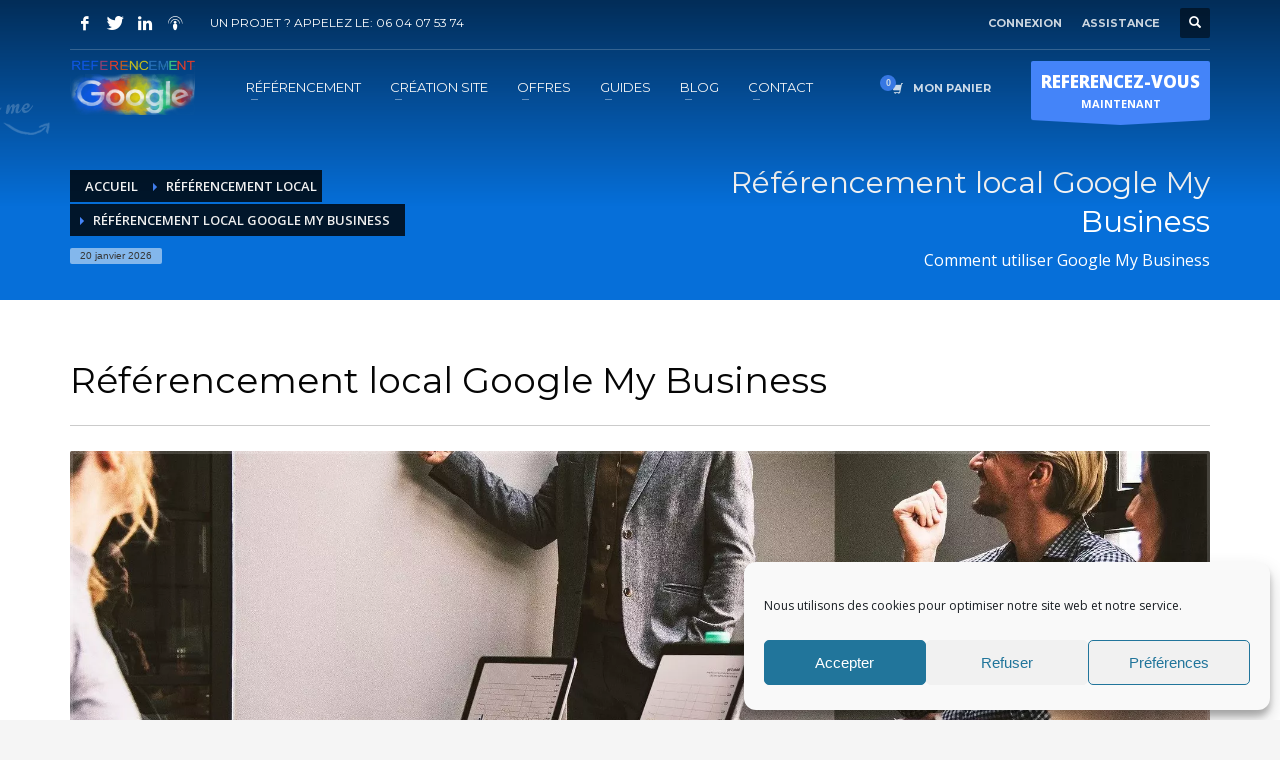

--- FILE ---
content_type: text/html; charset=UTF-8
request_url: https://www.referencement-google-gratuit.com/referencement-local/referencement-local-google-my-business/
body_size: 30496
content:
<!DOCTYPE html>
<html lang="fr-FR">
<head>
<meta charset="UTF-8"/>
<meta name="twitter:widgets:csp" content="on"/>
<link rel="profile" href="https://gmpg.org/xfn/11"/>
<link rel="pingback" href="https://www.referencement-google-gratuit.com/xmlrpc.php"/>

<meta name='robots' content='index, follow, max-image-preview:large, max-snippet:-1, max-video-preview:-1' />

            <script data-no-defer="1" data-ezscrex="false" data-cfasync="false" data-pagespeed-no-defer data-cookieconsent="ignore">
                var ctPublicFunctions = {"_ajax_nonce":"56216a917e","_rest_nonce":"d8d1466f32","_ajax_url":"\/wp-admin\/admin-ajax.php","_rest_url":"https:\/\/www.referencement-google-gratuit.com\/wp-json\/","data__cookies_type":"native","data__ajax_type":"rest","text__wait_for_decoding":"Decoding the contact data, let us a few seconds to finish. Anti-Spam by CleanTalk","cookiePrefix":"","wprocket_detected":false}
            </script>
        
            <script data-no-defer="1" data-ezscrex="false" data-cfasync="false" data-pagespeed-no-defer data-cookieconsent="ignore">
                var ctPublic = {"_ajax_nonce":"56216a917e","settings__forms__check_internal":"0","settings__forms__check_external":"0","settings__forms__search_test":1,"blog_home":"https:\/\/www.referencement-google-gratuit.com\/","pixel__setting":"0","pixel__enabled":false,"pixel__url":null,"data__email_check_before_post":1,"data__cookies_type":"native","data__key_is_ok":true,"data__visible_fields_required":true,"data__to_local_storage":[],"wl_brandname":"Anti-Spam by CleanTalk","wl_brandname_short":"CleanTalk","ct_checkjs_key":"4dce0901e05a775acbefd0a6ac68f579f310f7c6a4bfdf96c728ce24c7955c74","emailEncoderPassKey":"7a1404742cc6f7588369e5efc210cb8c"}
            </script>
        
	<!-- This site is optimized with the Yoast SEO plugin v21.1 - https://yoast.com/wordpress/plugins/seo/ -->
	<title>Référencement local Google My Business - Référencement Google Gratuit</title>
	<meta name="description" content="Vous souhaitez améliorer la visibilité de votre business ? Le référencement local Google My Business n’aura bientôt plus de secrets !" />
	<link rel="canonical" href="https://www.referencement-google-gratuit.com/referencement-local/referencement-local-google-my-business/" />
	<meta property="og:locale" content="fr_FR" />
	<meta property="og:type" content="article" />
	<meta property="og:title" content="Référencement local Google My Business - Référencement Google Gratuit" />
	<meta property="og:description" content="Vous souhaitez améliorer la visibilité de votre business ? Le référencement local Google My Business n’aura bientôt plus de secrets !" />
	<meta property="og:url" content="https://www.referencement-google-gratuit.com/referencement-local/referencement-local-google-my-business/" />
	<meta property="og:site_name" content="Référencement Google Gratuit" />
	<meta property="article:publisher" content="https://www.facebook.com/referencementgooglegratuit" />
	<meta property="article:modified_time" content="2021-09-16T08:56:31+00:00" />
	<meta property="og:image" content="https://www.referencement-google-gratuit.com/wp-content/uploads/2021/09/ezgif.com-gif-maker-2021-09-16T105210.825.webp" />
	<meta property="og:image:width" content="1920" />
	<meta property="og:image:height" content="867" />
	<meta property="og:image:type" content="image/webp" />
	<meta name="twitter:label1" content="Durée de lecture estimée" />
	<meta name="twitter:data1" content="7 minutes" />
	<script type="application/ld+json" class="yoast-schema-graph">{"@context":"https://schema.org","@graph":[{"@type":"WebPage","@id":"https://www.referencement-google-gratuit.com/referencement-local/referencement-local-google-my-business/","url":"https://www.referencement-google-gratuit.com/referencement-local/referencement-local-google-my-business/","name":"Référencement local Google My Business - Référencement Google Gratuit","isPartOf":{"@id":"https://www.referencement-google-gratuit.com/#website"},"primaryImageOfPage":{"@id":"https://www.referencement-google-gratuit.com/referencement-local/referencement-local-google-my-business/#primaryimage"},"image":{"@id":"https://www.referencement-google-gratuit.com/referencement-local/referencement-local-google-my-business/#primaryimage"},"thumbnailUrl":"https://www.referencement-google-gratuit.com/wp-content/uploads/2021/09/ezgif.com-gif-maker-2021-09-16T105210.825.webp","datePublished":"2021-09-16T08:55:22+00:00","dateModified":"2021-09-16T08:56:31+00:00","description":"Vous souhaitez améliorer la visibilité de votre business ? Le référencement local Google My Business n’aura bientôt plus de secrets !","breadcrumb":{"@id":"https://www.referencement-google-gratuit.com/referencement-local/referencement-local-google-my-business/#breadcrumb"},"inLanguage":"fr-FR","potentialAction":[{"@type":"ReadAction","target":["https://www.referencement-google-gratuit.com/referencement-local/referencement-local-google-my-business/"]}]},{"@type":"ImageObject","inLanguage":"fr-FR","@id":"https://www.referencement-google-gratuit.com/referencement-local/referencement-local-google-my-business/#primaryimage","url":"https://www.referencement-google-gratuit.com/wp-content/uploads/2021/09/ezgif.com-gif-maker-2021-09-16T105210.825.webp","contentUrl":"https://www.referencement-google-gratuit.com/wp-content/uploads/2021/09/ezgif.com-gif-maker-2021-09-16T105210.825.webp","width":1920,"height":867,"caption":"Référencement local Google My Business"},{"@type":"BreadcrumbList","@id":"https://www.referencement-google-gratuit.com/referencement-local/referencement-local-google-my-business/#breadcrumb","itemListElement":[{"@type":"ListItem","position":1,"name":"Accueil","item":"https://www.referencement-google-gratuit.com/"},{"@type":"ListItem","position":2,"name":"Référencement local","item":"https://www.referencement-google-gratuit.com/referencement-local/"},{"@type":"ListItem","position":3,"name":"Référencement local Google My Business"}]},{"@type":"WebSite","@id":"https://www.referencement-google-gratuit.com/#website","url":"https://www.referencement-google-gratuit.com/","name":"Référencement Google Gratuit","description":"Le Referencement Google par des professionnels !","publisher":{"@id":"https://www.referencement-google-gratuit.com/#organization"},"potentialAction":[{"@type":"SearchAction","target":{"@type":"EntryPoint","urlTemplate":"https://www.referencement-google-gratuit.com/?s={search_term_string}"},"query-input":"required name=search_term_string"}],"inLanguage":"fr-FR"},{"@type":"Organization","@id":"https://www.referencement-google-gratuit.com/#organization","name":"REFERENCEMENT GOOGLE","url":"https://www.referencement-google-gratuit.com/","logo":{"@type":"ImageObject","inLanguage":"fr-FR","@id":"https://www.referencement-google-gratuit.com/#/schema/logo/image/","url":"https://www.referencement-google-gratuit.com/wp-content/uploads/2021/08/referencement-google-logo.png","contentUrl":"https://www.referencement-google-gratuit.com/wp-content/uploads/2021/08/referencement-google-logo.png","width":1005,"height":485,"caption":"REFERENCEMENT GOOGLE"},"image":{"@id":"https://www.referencement-google-gratuit.com/#/schema/logo/image/"},"sameAs":["https://www.facebook.com/referencementgooglegratuit","https://twitter.com/REFERENCEMENTG1","https://www.linkedin.com/company/referencement-google-gratuit/"]}]}</script>
	<!-- / Yoast SEO plugin. -->


<link rel='dns-prefetch' href='//stats.wp.com' />
<link rel='dns-prefetch' href='//fonts.googleapis.com' />
<link rel='dns-prefetch' href='//pagead2.googlesyndication.com' />
<link rel="alternate" type="application/rss+xml" title="Référencement Google Gratuit &raquo; Flux" href="https://www.referencement-google-gratuit.com/feed/" />
<link rel="alternate" type="application/rss+xml" title="Référencement Google Gratuit &raquo; Flux des commentaires" href="https://www.referencement-google-gratuit.com/comments/feed/" />
		<!-- This site uses the Google Analytics by ExactMetrics plugin v7.25.0 - Using Analytics tracking - https://www.exactmetrics.com/ -->
		<!-- Note: ExactMetrics is not currently configured on this site. The site owner needs to authenticate with Google Analytics in the ExactMetrics settings panel. -->
					<!-- No tracking code set -->
				<!-- / Google Analytics by ExactMetrics -->
		<script type="text/javascript">
window._wpemojiSettings = {"baseUrl":"https:\/\/s.w.org\/images\/core\/emoji\/14.0.0\/72x72\/","ext":".png","svgUrl":"https:\/\/s.w.org\/images\/core\/emoji\/14.0.0\/svg\/","svgExt":".svg","source":{"concatemoji":"https:\/\/www.referencement-google-gratuit.com\/wp-includes\/js\/wp-emoji-release.min.js?ver=6.1.9"}};
/*! This file is auto-generated */
!function(e,a,t){var n,r,o,i=a.createElement("canvas"),p=i.getContext&&i.getContext("2d");function s(e,t){var a=String.fromCharCode,e=(p.clearRect(0,0,i.width,i.height),p.fillText(a.apply(this,e),0,0),i.toDataURL());return p.clearRect(0,0,i.width,i.height),p.fillText(a.apply(this,t),0,0),e===i.toDataURL()}function c(e){var t=a.createElement("script");t.src=e,t.defer=t.type="text/javascript",a.getElementsByTagName("head")[0].appendChild(t)}for(o=Array("flag","emoji"),t.supports={everything:!0,everythingExceptFlag:!0},r=0;r<o.length;r++)t.supports[o[r]]=function(e){if(p&&p.fillText)switch(p.textBaseline="top",p.font="600 32px Arial",e){case"flag":return s([127987,65039,8205,9895,65039],[127987,65039,8203,9895,65039])?!1:!s([55356,56826,55356,56819],[55356,56826,8203,55356,56819])&&!s([55356,57332,56128,56423,56128,56418,56128,56421,56128,56430,56128,56423,56128,56447],[55356,57332,8203,56128,56423,8203,56128,56418,8203,56128,56421,8203,56128,56430,8203,56128,56423,8203,56128,56447]);case"emoji":return!s([129777,127995,8205,129778,127999],[129777,127995,8203,129778,127999])}return!1}(o[r]),t.supports.everything=t.supports.everything&&t.supports[o[r]],"flag"!==o[r]&&(t.supports.everythingExceptFlag=t.supports.everythingExceptFlag&&t.supports[o[r]]);t.supports.everythingExceptFlag=t.supports.everythingExceptFlag&&!t.supports.flag,t.DOMReady=!1,t.readyCallback=function(){t.DOMReady=!0},t.supports.everything||(n=function(){t.readyCallback()},a.addEventListener?(a.addEventListener("DOMContentLoaded",n,!1),e.addEventListener("load",n,!1)):(e.attachEvent("onload",n),a.attachEvent("onreadystatechange",function(){"complete"===a.readyState&&t.readyCallback()})),(e=t.source||{}).concatemoji?c(e.concatemoji):e.wpemoji&&e.twemoji&&(c(e.twemoji),c(e.wpemoji)))}(window,document,window._wpemojiSettings);
</script>
<style type="text/css">
img.wp-smiley,
img.emoji {
	display: inline !important;
	border: none !important;
	box-shadow: none !important;
	height: 1em !important;
	width: 1em !important;
	margin: 0 0.07em !important;
	vertical-align: -0.1em !important;
	background: none !important;
	padding: 0 !important;
}
</style>
	<link rel='stylesheet' id='zn_all_g_fonts-css' href='//fonts.googleapis.com/css?family=Montserrat%3Aregular%2C500%2C700%7COpen+Sans%3Aregular%2C300%2C600%2C700%2C800&#038;ver=6.1.9' type='text/css' media='all' />
<link rel='stylesheet' id='wp-block-library-css' href='https://www.referencement-google-gratuit.com/wp-includes/css/dist/block-library/style.min.css?ver=6.1.9' type='text/css' media='all' />
<link rel='stylesheet' id='wc-blocks-vendors-style-css' href='https://www.referencement-google-gratuit.com/wp-content/cache/autoptimize/css/autoptimize_single_535bc19ca40020871971f227877089ad.css?ver=10.4.6' type='text/css' media='all' />
<link rel='stylesheet' id='wc-blocks-style-css' href='https://www.referencement-google-gratuit.com/wp-content/cache/autoptimize/css/autoptimize_single_ad8b85fd06f3539275b7de18b66933be.css?ver=10.4.6' type='text/css' media='all' />
<link rel='stylesheet' id='classic-theme-styles-css' href='https://www.referencement-google-gratuit.com/wp-includes/css/classic-themes.min.css?ver=1' type='text/css' media='all' />
<style id='global-styles-inline-css' type='text/css'>
body{--wp--preset--color--black: #000000;--wp--preset--color--cyan-bluish-gray: #abb8c3;--wp--preset--color--white: #ffffff;--wp--preset--color--pale-pink: #f78da7;--wp--preset--color--vivid-red: #cf2e2e;--wp--preset--color--luminous-vivid-orange: #ff6900;--wp--preset--color--luminous-vivid-amber: #fcb900;--wp--preset--color--light-green-cyan: #7bdcb5;--wp--preset--color--vivid-green-cyan: #00d084;--wp--preset--color--pale-cyan-blue: #8ed1fc;--wp--preset--color--vivid-cyan-blue: #0693e3;--wp--preset--color--vivid-purple: #9b51e0;--wp--preset--gradient--vivid-cyan-blue-to-vivid-purple: linear-gradient(135deg,rgba(6,147,227,1) 0%,rgb(155,81,224) 100%);--wp--preset--gradient--light-green-cyan-to-vivid-green-cyan: linear-gradient(135deg,rgb(122,220,180) 0%,rgb(0,208,130) 100%);--wp--preset--gradient--luminous-vivid-amber-to-luminous-vivid-orange: linear-gradient(135deg,rgba(252,185,0,1) 0%,rgba(255,105,0,1) 100%);--wp--preset--gradient--luminous-vivid-orange-to-vivid-red: linear-gradient(135deg,rgba(255,105,0,1) 0%,rgb(207,46,46) 100%);--wp--preset--gradient--very-light-gray-to-cyan-bluish-gray: linear-gradient(135deg,rgb(238,238,238) 0%,rgb(169,184,195) 100%);--wp--preset--gradient--cool-to-warm-spectrum: linear-gradient(135deg,rgb(74,234,220) 0%,rgb(151,120,209) 20%,rgb(207,42,186) 40%,rgb(238,44,130) 60%,rgb(251,105,98) 80%,rgb(254,248,76) 100%);--wp--preset--gradient--blush-light-purple: linear-gradient(135deg,rgb(255,206,236) 0%,rgb(152,150,240) 100%);--wp--preset--gradient--blush-bordeaux: linear-gradient(135deg,rgb(254,205,165) 0%,rgb(254,45,45) 50%,rgb(107,0,62) 100%);--wp--preset--gradient--luminous-dusk: linear-gradient(135deg,rgb(255,203,112) 0%,rgb(199,81,192) 50%,rgb(65,88,208) 100%);--wp--preset--gradient--pale-ocean: linear-gradient(135deg,rgb(255,245,203) 0%,rgb(182,227,212) 50%,rgb(51,167,181) 100%);--wp--preset--gradient--electric-grass: linear-gradient(135deg,rgb(202,248,128) 0%,rgb(113,206,126) 100%);--wp--preset--gradient--midnight: linear-gradient(135deg,rgb(2,3,129) 0%,rgb(40,116,252) 100%);--wp--preset--duotone--dark-grayscale: url('#wp-duotone-dark-grayscale');--wp--preset--duotone--grayscale: url('#wp-duotone-grayscale');--wp--preset--duotone--purple-yellow: url('#wp-duotone-purple-yellow');--wp--preset--duotone--blue-red: url('#wp-duotone-blue-red');--wp--preset--duotone--midnight: url('#wp-duotone-midnight');--wp--preset--duotone--magenta-yellow: url('#wp-duotone-magenta-yellow');--wp--preset--duotone--purple-green: url('#wp-duotone-purple-green');--wp--preset--duotone--blue-orange: url('#wp-duotone-blue-orange');--wp--preset--font-size--small: 13px;--wp--preset--font-size--medium: 20px;--wp--preset--font-size--large: 36px;--wp--preset--font-size--x-large: 42px;--wp--preset--spacing--20: 0.44rem;--wp--preset--spacing--30: 0.67rem;--wp--preset--spacing--40: 1rem;--wp--preset--spacing--50: 1.5rem;--wp--preset--spacing--60: 2.25rem;--wp--preset--spacing--70: 3.38rem;--wp--preset--spacing--80: 5.06rem;}:where(.is-layout-flex){gap: 0.5em;}body .is-layout-flow > .alignleft{float: left;margin-inline-start: 0;margin-inline-end: 2em;}body .is-layout-flow > .alignright{float: right;margin-inline-start: 2em;margin-inline-end: 0;}body .is-layout-flow > .aligncenter{margin-left: auto !important;margin-right: auto !important;}body .is-layout-constrained > .alignleft{float: left;margin-inline-start: 0;margin-inline-end: 2em;}body .is-layout-constrained > .alignright{float: right;margin-inline-start: 2em;margin-inline-end: 0;}body .is-layout-constrained > .aligncenter{margin-left: auto !important;margin-right: auto !important;}body .is-layout-constrained > :where(:not(.alignleft):not(.alignright):not(.alignfull)){max-width: var(--wp--style--global--content-size);margin-left: auto !important;margin-right: auto !important;}body .is-layout-constrained > .alignwide{max-width: var(--wp--style--global--wide-size);}body .is-layout-flex{display: flex;}body .is-layout-flex{flex-wrap: wrap;align-items: center;}body .is-layout-flex > *{margin: 0;}:where(.wp-block-columns.is-layout-flex){gap: 2em;}.has-black-color{color: var(--wp--preset--color--black) !important;}.has-cyan-bluish-gray-color{color: var(--wp--preset--color--cyan-bluish-gray) !important;}.has-white-color{color: var(--wp--preset--color--white) !important;}.has-pale-pink-color{color: var(--wp--preset--color--pale-pink) !important;}.has-vivid-red-color{color: var(--wp--preset--color--vivid-red) !important;}.has-luminous-vivid-orange-color{color: var(--wp--preset--color--luminous-vivid-orange) !important;}.has-luminous-vivid-amber-color{color: var(--wp--preset--color--luminous-vivid-amber) !important;}.has-light-green-cyan-color{color: var(--wp--preset--color--light-green-cyan) !important;}.has-vivid-green-cyan-color{color: var(--wp--preset--color--vivid-green-cyan) !important;}.has-pale-cyan-blue-color{color: var(--wp--preset--color--pale-cyan-blue) !important;}.has-vivid-cyan-blue-color{color: var(--wp--preset--color--vivid-cyan-blue) !important;}.has-vivid-purple-color{color: var(--wp--preset--color--vivid-purple) !important;}.has-black-background-color{background-color: var(--wp--preset--color--black) !important;}.has-cyan-bluish-gray-background-color{background-color: var(--wp--preset--color--cyan-bluish-gray) !important;}.has-white-background-color{background-color: var(--wp--preset--color--white) !important;}.has-pale-pink-background-color{background-color: var(--wp--preset--color--pale-pink) !important;}.has-vivid-red-background-color{background-color: var(--wp--preset--color--vivid-red) !important;}.has-luminous-vivid-orange-background-color{background-color: var(--wp--preset--color--luminous-vivid-orange) !important;}.has-luminous-vivid-amber-background-color{background-color: var(--wp--preset--color--luminous-vivid-amber) !important;}.has-light-green-cyan-background-color{background-color: var(--wp--preset--color--light-green-cyan) !important;}.has-vivid-green-cyan-background-color{background-color: var(--wp--preset--color--vivid-green-cyan) !important;}.has-pale-cyan-blue-background-color{background-color: var(--wp--preset--color--pale-cyan-blue) !important;}.has-vivid-cyan-blue-background-color{background-color: var(--wp--preset--color--vivid-cyan-blue) !important;}.has-vivid-purple-background-color{background-color: var(--wp--preset--color--vivid-purple) !important;}.has-black-border-color{border-color: var(--wp--preset--color--black) !important;}.has-cyan-bluish-gray-border-color{border-color: var(--wp--preset--color--cyan-bluish-gray) !important;}.has-white-border-color{border-color: var(--wp--preset--color--white) !important;}.has-pale-pink-border-color{border-color: var(--wp--preset--color--pale-pink) !important;}.has-vivid-red-border-color{border-color: var(--wp--preset--color--vivid-red) !important;}.has-luminous-vivid-orange-border-color{border-color: var(--wp--preset--color--luminous-vivid-orange) !important;}.has-luminous-vivid-amber-border-color{border-color: var(--wp--preset--color--luminous-vivid-amber) !important;}.has-light-green-cyan-border-color{border-color: var(--wp--preset--color--light-green-cyan) !important;}.has-vivid-green-cyan-border-color{border-color: var(--wp--preset--color--vivid-green-cyan) !important;}.has-pale-cyan-blue-border-color{border-color: var(--wp--preset--color--pale-cyan-blue) !important;}.has-vivid-cyan-blue-border-color{border-color: var(--wp--preset--color--vivid-cyan-blue) !important;}.has-vivid-purple-border-color{border-color: var(--wp--preset--color--vivid-purple) !important;}.has-vivid-cyan-blue-to-vivid-purple-gradient-background{background: var(--wp--preset--gradient--vivid-cyan-blue-to-vivid-purple) !important;}.has-light-green-cyan-to-vivid-green-cyan-gradient-background{background: var(--wp--preset--gradient--light-green-cyan-to-vivid-green-cyan) !important;}.has-luminous-vivid-amber-to-luminous-vivid-orange-gradient-background{background: var(--wp--preset--gradient--luminous-vivid-amber-to-luminous-vivid-orange) !important;}.has-luminous-vivid-orange-to-vivid-red-gradient-background{background: var(--wp--preset--gradient--luminous-vivid-orange-to-vivid-red) !important;}.has-very-light-gray-to-cyan-bluish-gray-gradient-background{background: var(--wp--preset--gradient--very-light-gray-to-cyan-bluish-gray) !important;}.has-cool-to-warm-spectrum-gradient-background{background: var(--wp--preset--gradient--cool-to-warm-spectrum) !important;}.has-blush-light-purple-gradient-background{background: var(--wp--preset--gradient--blush-light-purple) !important;}.has-blush-bordeaux-gradient-background{background: var(--wp--preset--gradient--blush-bordeaux) !important;}.has-luminous-dusk-gradient-background{background: var(--wp--preset--gradient--luminous-dusk) !important;}.has-pale-ocean-gradient-background{background: var(--wp--preset--gradient--pale-ocean) !important;}.has-electric-grass-gradient-background{background: var(--wp--preset--gradient--electric-grass) !important;}.has-midnight-gradient-background{background: var(--wp--preset--gradient--midnight) !important;}.has-small-font-size{font-size: var(--wp--preset--font-size--small) !important;}.has-medium-font-size{font-size: var(--wp--preset--font-size--medium) !important;}.has-large-font-size{font-size: var(--wp--preset--font-size--large) !important;}.has-x-large-font-size{font-size: var(--wp--preset--font-size--x-large) !important;}
.wp-block-navigation a:where(:not(.wp-element-button)){color: inherit;}
:where(.wp-block-columns.is-layout-flex){gap: 2em;}
.wp-block-pullquote{font-size: 1.5em;line-height: 1.6;}
</style>
<link rel='stylesheet' id='ct_public_css-css' href='https://www.referencement-google-gratuit.com/wp-content/plugins/cleantalk-spam-protect/css/cleantalk-public.min.css?ver=6.29.1' type='text/css' media='all' />
<link rel='stylesheet' id='hg-mailchimp-styles-css' href='https://www.referencement-google-gratuit.com/wp-content/cache/autoptimize/css/autoptimize_single_9fd8a22cd2a46b6132f9ecd18cef45be.css?ver=1.0.0' type='text/css' media='all' />
<link rel='stylesheet' id='woocommerce-layout-css' href='https://www.referencement-google-gratuit.com/wp-content/cache/autoptimize/css/autoptimize_single_b21773acf35229baacbdcd9dcae6fc8d.css?ver=7.9.0' type='text/css' media='all' />
<link rel='stylesheet' id='woocommerce-smallscreen-css' href='https://www.referencement-google-gratuit.com/wp-content/cache/autoptimize/css/autoptimize_single_456663a286a204386735fd775542a59e.css?ver=7.9.0' type='text/css' media='only screen and (max-width: 767px)' />
<link rel='stylesheet' id='woocommerce-general-css' href='https://www.referencement-google-gratuit.com/wp-content/cache/autoptimize/css/autoptimize_single_3771146a6c13cd738d210ecc2bd35ab5.css?ver=7.9.0' type='text/css' media='all' />
<style id='woocommerce-inline-inline-css' type='text/css'>
.woocommerce form .form-row .required { visibility: visible; }
</style>
<link rel='stylesheet' id='cmplz-general-css' href='https://www.referencement-google-gratuit.com/wp-content/plugins/complianz-gdpr/assets/css/cookieblocker.min.css?ver=1711292390' type='text/css' media='all' />
<link rel='stylesheet' id='dashicons-css' href='https://www.referencement-google-gratuit.com/wp-includes/css/dashicons.min.css?ver=6.1.9' type='text/css' media='all' />
<link rel='stylesheet' id='woo-variation-swatches-css' href='https://www.referencement-google-gratuit.com/wp-content/plugins/woo-variation-swatches/assets/css/frontend.min.css?ver=1705694585' type='text/css' media='all' />
<style id='woo-variation-swatches-inline-css' type='text/css'>
:root {
--wvs-tick:url("data:image/svg+xml;utf8,%3Csvg filter='drop-shadow(0px 0px 2px rgb(0 0 0 / .8))' xmlns='http://www.w3.org/2000/svg'  viewBox='0 0 30 30'%3E%3Cpath fill='none' stroke='%23ffffff' stroke-linecap='round' stroke-linejoin='round' stroke-width='4' d='M4 16L11 23 27 7'/%3E%3C/svg%3E");

--wvs-cross:url("data:image/svg+xml;utf8,%3Csvg filter='drop-shadow(0px 0px 5px rgb(255 255 255 / .6))' xmlns='http://www.w3.org/2000/svg' width='72px' height='72px' viewBox='0 0 24 24'%3E%3Cpath fill='none' stroke='%23ff0000' stroke-linecap='round' stroke-width='0.6' d='M5 5L19 19M19 5L5 19'/%3E%3C/svg%3E");
--wvs-single-product-item-width:30px;
--wvs-single-product-item-height:30px;
--wvs-single-product-item-font-size:16px}
</style>
<link rel='stylesheet' id='plhg-main-css-css' href='https://www.referencement-google-gratuit.com/wp-content/cache/autoptimize/css/autoptimize_single_26caf2c6585dd1c68703d42e6f67a6c3.css?ver=1.0.0' type='text/css' media='all' />
<link rel='stylesheet' id='kallyas-styles-css' href='https://www.referencement-google-gratuit.com/wp-content/themes/kallyas/style.css?ver=4.19.6' type='text/css' media='all' />
<link rel='stylesheet' id='th-bootstrap-styles-css' href='https://www.referencement-google-gratuit.com/wp-content/themes/kallyas/css/bootstrap.min.css?ver=4.19.6' type='text/css' media='all' />
<link rel='stylesheet' id='th-theme-template-styles-css' href='https://www.referencement-google-gratuit.com/wp-content/themes/kallyas/css/template.min.css?ver=4.19.6' type='text/css' media='all' />
<link rel='stylesheet' id='woocommerce-overrides-css' href='https://www.referencement-google-gratuit.com/wp-content/cache/autoptimize/css/autoptimize_single_ba1828eec2ee0bd8fe278c8e1fdfe7c7.css?ver=4.19.6' type='text/css' media='all' />
<link rel='stylesheet' id='zion-frontend-css' href='https://www.referencement-google-gratuit.com/wp-content/cache/autoptimize/css/autoptimize_single_267506a55cdbe3456d69c38e82fa8223.css?ver=1.2.1' type='text/css' media='all' />
<link rel='stylesheet' id='10762-layout.css-css' href='https://www.referencement-google-gratuit.com/wp-content/uploads/zion-builder/cache/10762-layout.css?ver=d00f980c64c78d04fbef2d5ef403f48a' type='text/css' media='all' />
<link rel='stylesheet' id='kallyas-addon-nav-overlay-css-css' href='https://www.referencement-google-gratuit.com/wp-content/plugins/kallyas-addon-nav-overlay/assets/styles.min.css?ver=1.0.10' type='text/css' media='all' />
<link rel='stylesheet' id='th-theme-print-stylesheet-css' href='https://www.referencement-google-gratuit.com/wp-content/cache/autoptimize/css/autoptimize_single_afb10a617098913463a63909180e01e3.css?ver=4.19.6' type='text/css' media='print' />
<link rel='stylesheet' id='th-theme-options-styles-css' href='//www.referencement-google-gratuit.com/wp-content/uploads/zn_dynamic.css?ver=1712026295' type='text/css' media='all' />
<script type='text/javascript' defer='defer' src='https://www.referencement-google-gratuit.com/wp-includes/js/dist/vendor/regenerator-runtime.min.js?ver=0.13.9' id='regenerator-runtime-js'></script>
<script type='text/javascript' defer='defer' src='https://www.referencement-google-gratuit.com/wp-includes/js/dist/vendor/wp-polyfill.min.js?ver=3.15.0' id='wp-polyfill-js'></script>
<script type='text/javascript' defer='defer' src='https://www.referencement-google-gratuit.com/wp-includes/js/dist/hooks.min.js?ver=4169d3cf8e8d95a3d6d5' id='wp-hooks-js'></script>
<script type='text/javascript' defer='defer' src='https://stats.wp.com/w.js?ver=202604' id='woo-tracks-js'></script>
<script type='text/javascript' src='https://www.referencement-google-gratuit.com/wp-includes/js/jquery/jquery.min.js?ver=3.6.1' id='jquery-core-js'></script>

<script type='text/javascript' data-pagespeed-no-defer defer='defer' src='https://www.referencement-google-gratuit.com/wp-content/plugins/cleantalk-spam-protect/js/apbct-public-bundle.min.js?ver=6.29.1' id='ct_public_functions-js'></script>
<script type='text/javascript' id='plhg-main-script-js-extra'>
/* <![CDATA[ */
var plhg_script_vars = {"ajaxurl":"https:\/\/www.referencement-google-gratuit.com\/wp-admin\/admin-ajax.php","nonce":"f0481722de","error_message":"Sorry, there was a problem processing your request."};
/* ]]> */
</script>

<link rel="https://api.w.org/" href="https://www.referencement-google-gratuit.com/wp-json/" /><link rel="alternate" type="application/json" href="https://www.referencement-google-gratuit.com/wp-json/wp/v2/pages/10762" /><link rel="EditURI" type="application/rsd+xml" title="RSD" href="https://www.referencement-google-gratuit.com/xmlrpc.php?rsd" />
<link rel="wlwmanifest" type="application/wlwmanifest+xml" href="https://www.referencement-google-gratuit.com/wp-includes/wlwmanifest.xml" />
<meta name="generator" content="WordPress 6.1.9" />
<meta name="generator" content="WooCommerce 7.9.0" />
<link rel='shortlink' href='https://www.referencement-google-gratuit.com/?p=10762' />
<link rel="alternate" type="application/json+oembed" href="https://www.referencement-google-gratuit.com/wp-json/oembed/1.0/embed?url=https%3A%2F%2Fwww.referencement-google-gratuit.com%2Freferencement-local%2Freferencement-local-google-my-business%2F" />
<link rel="alternate" type="text/xml+oembed" href="https://www.referencement-google-gratuit.com/wp-json/oembed/1.0/embed?url=https%3A%2F%2Fwww.referencement-google-gratuit.com%2Freferencement-local%2Freferencement-local-google-my-business%2F&#038;format=xml" />
<meta name="generator" content="Site Kit by Google 1.123.1" /><!-- HubSpot WordPress Plugin v11.0.32: embed JS disabled as a portalId has not yet been configured -->                <!-- auto ad code generated with Simple Google Adsense plugin v1.1 -->
                <script async src="//pagead2.googlesyndication.com/pagead/js/adsbygoogle.js"></script>
                <script>
                (adsbygoogle = window.adsbygoogle || []).push({
                     google_ad_client: "ca-ca-pub-4154276732377922",
                     enable_page_level_ads: true
                });
                </script>      
                <!-- / Simple Google Adsense plugin -->			<style>.cmplz-hidden {
					display: none !important;
				}</style>		<meta name="theme-color"
			  content="#4484f9">
				<meta name="viewport" content="width=device-width, initial-scale=1, maximum-scale=1"/>
		
		<!--[if lte IE 8]>
		<script type="text/javascript">
			var $buoop = {
				vs: {i: 10, f: 25, o: 12.1, s: 7, n: 9}
			};

			$buoop.ol = window.onload;

			window.onload = function () {
				try {
					if ($buoop.ol) {
						$buoop.ol()
					}
				}
				catch (e) {
				}

				var e = document.createElement("script");
				e.setAttribute("type", "text/javascript");
				e.setAttribute("src", "https://browser-update.org/update.js");
				document.body.appendChild(e);
			};
		</script>
		<![endif]-->

		<!-- for IE6-8 support of HTML5 elements -->
		<!--[if lt IE 9]>
		<script src="//html5shim.googlecode.com/svn/trunk/html5.js"></script>
		<![endif]-->
		
	<!-- Fallback for animating in viewport -->
	<noscript>
		<style type="text/css" media="screen">
			.zn-animateInViewport {visibility: visible;}
		</style>
	</noscript>
		<noscript><style>.woocommerce-product-gallery{ opacity: 1 !important; }</style></noscript>
	
<!-- Balises Meta Google AdSense ajoutées par Site Kit -->
<meta name="google-adsense-platform-account" content="ca-host-pub-2644536267352236">
<meta name="google-adsense-platform-domain" content="sitekit.withgoogle.com">
<!-- Fin des balises Meta End Google AdSense ajoutées par Site Kit -->
<style type="text/css">.recentcomments a{display:inline !important;padding:0 !important;margin:0 !important;}</style>
<!-- Extrait Google AdSense ajouté par Site Kit -->
<script async="async" src="https://pagead2.googlesyndication.com/pagead/js/adsbygoogle.js?client=ca-pub-4154276732377922&amp;host=ca-host-pub-2644536267352236" crossorigin="anonymous" type="text/javascript"></script>

<!-- Arrêter l&#039;extrait Google AdSense ajouté par Site Kit -->
<meta name="generator" content="Powered by Slider Revolution 6.5.4 - responsive, Mobile-Friendly Slider Plugin for WordPress with comfortable drag and drop interface." />
<link rel="icon" href="https://www.referencement-google-gratuit.com/wp-content/uploads/2016/11/cropped-referencement-google-32x32.jpg" sizes="32x32" />
<link rel="icon" href="https://www.referencement-google-gratuit.com/wp-content/uploads/2016/11/cropped-referencement-google-192x192.jpg" sizes="192x192" />
<link rel="apple-touch-icon" href="https://www.referencement-google-gratuit.com/wp-content/uploads/2016/11/cropped-referencement-google-180x180.jpg" />
<meta name="msapplication-TileImage" content="https://www.referencement-google-gratuit.com/wp-content/uploads/2016/11/cropped-referencement-google-270x270.jpg" />

<style type="text/css">/** Mega Menu CSS: fs **/</style>
<noscript><style id="rocket-lazyload-nojs-css">.rll-youtube-player, [data-lazy-src]{display:none !important;}</style></noscript></head>

<body data-rsssl=1 data-cmplz=1  class="page-template-default page page-id-10762 page-child parent-pageid-2199 theme-kallyas woocommerce-no-js woo-variation-swatches wvs-behavior-blur wvs-theme-kallyas wvs-show-label wvs-tooltip res1170 kl-follow-menu kl-skin--light" itemscope="itemscope" itemtype="https://schema.org/WebPage" >


			<div class="support_panel support-panel" id="sliding_panel">
				<div class="support-panel-close js-toggle-class" data-targets="#sliding_panel,#open_sliding_panel" data-target-classes="is-opened,is-toggled" data-multiple-targets="">&times;</div>				<div class="container support-panel-container">
					<div id="text-2" class="widget support-panel-widget widget_text">			<div class="textwidget">			<div class="row">
				<div class="col-sm-9">
					<h4 class="m_title">COMMENT ACHETER UN PRESTATION DE REFERENCEMENT ?</h4>
					<div class="m_content how_to_shop">
						<div class="row">
							<div class="col-sm-4">
								<span class="number">1</span> Choisir la prestation 
							</div>
							<div class="col-sm-4">
								<span class="number">2</span> Ajouter la prestation au panier
							</div>
							<div class="col-sm-4">
								<span class="number">3</span> Régler le panier 
							</div>
						</div>
						<p>Vous recevrez sous 5 jours ouvrés un mail de <strong>confirmation</strong> de l'exécution de la prestation</p>
					</div><!-- end how to shop steps -->
				</div>
				<div class="col-sm-3">
					<h4 class="m_title">Horaire d'ouverture</h4>
					<div class="m_content">
					Lun-Ven 9:00H - 19:00H<br>
					Sam - 9:00H-17:00H<br>
					Dimanche sur RDV !
					</div>
				</div>
			</div></div>
		</div>				</div>
			</div><!--// end #sliding_panel.support_panel -->
			<div class="login_register_stuff">		<!-- Login/Register Modal forms - hidden by default to be opened through modal -->
			<div id="login_panel" class="loginbox-popup auth-popup mfp-hide">
				<div class="inner-container login-panel auth-popup-panel">
					<h3 class="m_title_ext auth-popup-title" itemprop="alternativeHeadline" >CONNECTEZ VOUS À VOTRE COMPTE POUR AVOIR ACCÈS AUX DIFFÉRENTES CARACTÉRISTIQUES</h3>
					<form id="login_form" name="login_form" method="post" class="zn_form_login znhg-ajax-login-form" action="https://www.referencement-google-gratuit.com/wp-login.php">

						<div class="zn_form_login-result"></div>

						<div class="form-group kl-fancy-form">
							<input type="text" id="kl-username" name="log" class="form-control inputbox kl-fancy-form-input kl-fw-input"
								   placeholder="par exemple : james_smith"/>
							<label class="kl-font-alt kl-fancy-form-label">IDENTIFIANT</label>
						</div>

						<div class="form-group kl-fancy-form">
							<input type="password" id="kl-password" name="pwd" class="form-control inputbox kl-fancy-form-input kl-fw-input"
								   placeholder="type de mot de passe"/>
							<label class="kl-font-alt kl-fancy-form-label">MOT DE PASSE</label>
						</div>

						
						<label class="zn_remember auth-popup-remember" for="kl-rememberme">
							<input type="checkbox" name="rememberme" id="kl-rememberme" value="forever" class="auth-popup-remember-chb"/>
							 Se souvenir de moi						</label>

						<input type="submit" id="login" name="submit_button" class="btn zn_sub_button btn-fullcolor btn-md"
							   value="CONNEXION"/>

						<input type="hidden" value="login" class="" name="zn_form_action"/>
						<input type="hidden" value="zn_do_login" class="" name="action"/>

						<div class="links auth-popup-links">
														<a href="#forgot_panel" class="kl-login-box auth-popup-link">MOT DE PASSE OUBLIÉ ?</a>
						</div>
					</form>
				</div>
			</div>
		<!-- end login panel -->
				<div id="forgot_panel" class="loginbox-popup auth-popup forgot-popup mfp-hide">
			<div class="inner-container forgot-panel auth-popup-panel">
				<h3 class="m_title m_title_ext text-custom auth-popup-title" itemprop="alternativeHeadline" >VOUS AVEZ OUBLIÉ VOS IDENTIFIANTS ?</h3>
				<form id="forgot_form" name="login_form" method="post" class="zn_form_lost_pass" action="https://www.referencement-google-gratuit.com/my-account-3/lost-password/">
					<div class="zn_form_login-result"></div>
					<div class="form-group kl-fancy-form">
						<input type="text" id="forgot-email" name="user_login" class="form-control inputbox kl-fancy-form-input kl-fw-input" placeholder="..."/>
						<label class="kl-font-alt kl-fancy-form-label">IDENTIFIANT OU EMAIL</label>
					</div>
					<input type="hidden" name="wc_reset_password" value="true">
					<input type="hidden" id="_wpnonce" name="_wpnonce" value="2ff48e89a9" /><input type="hidden" name="_wp_http_referer" value="/referencement-local/referencement-local-google-my-business/" />					<div class="form-group">
						<input type="submit" id="recover" name="submit" class="btn btn-block zn_sub_button btn-fullcolor btn-md" value="ENVOYER MES DÉTAILS !"/>
					</div>
					<div class="links auth-popup-links">
						<a href="#login_panel" class="kl-login-box auth-popup-link">AAH, ATTENDEZ, JE ME SOUVIENS MAINTENANT !</a>
					</div>
				</form>
			</div>
		</div><!-- end forgot pwd. panel -->
		</div><!-- end login register stuff -->		<div id="fb-root"></div>
		<script>(function (d, s, id) {
			var js, fjs = d.getElementsByTagName(s)[0];
			if (d.getElementById(id)) {return;}
			js = d.createElement(s); js.id = id;
			js.src = "https://connect.facebook.net/en_US/sdk.js#xfbml=1&version=v3.0";
			fjs.parentNode.insertBefore(js, fjs);
		}(document, 'script', 'facebook-jssdk'));</script>
		
<div id="zn-nav-overlay" class="znNavOvr znNavOvr--layoutS1 znNavOvr--animation1 znNavOvr--theme-light">

	<div class="znNavOvr-inner is-empty">

		<div class="znNavOvr-menuWrapper"></div>
	</div>

	<a href="#" class="znNavOvr-close znNavOvr-close--trSmall" id="znNavOvr-close">
		<span></span>
		<svg x="0px" y="0px" width="54px" height="54px" viewBox="0 0 54 54">
			<circle fill="transparent" stroke="#656e79" stroke-width="1" cx="27" cy="27" r="25" stroke-dasharray="157 157" stroke-dashoffset="157"></circle>
		</svg>
	</a>
</div>

<div id="page_wrapper">

<header id="header" class="site-header  style7 cta_button  header--follow   site-header--absolute-xs site-header-xs-color-scheme--light  sticky-resize headerstyle--default site-header--absolute nav-th--light sheader-sh--light"   role="banner" itemscope="itemscope" itemtype="https://schema.org/WPHeader" >
	<div class="kl-header-bg "></div>	<div class="site-header-wrapper sticky-top-area">

		<div class="site-header-top-wrapper topbar-style--default  sh--light">

			<div class="siteheader-container container">

				

	
	<div class="fxb-row site-header-row site-header-top ">

		<div class='fxb-col fxb fxb-start-x fxb-center-y fxb-basis-auto site-header-col-left site-header-top-left'>
			<ul class="sh-component social-icons sc--clean topnav navRight topnav-no-hdnav"><li class="topnav-li social-icons-li"><a href="https://www.facebook.com/referencementgooglegratuit" data-zniconfam="kl-social-icons" data-zn_icon="" target="_self" class="topnav-item social-icons-item scheader-icon-" title="Facebook"></a></li><li class="topnav-li social-icons-li"><a href="https://mobile.twitter.com/REFERENCEMENTG1" data-zniconfam="kl-social-icons" data-zn_icon="" target="_self" class="topnav-item social-icons-item scheader-icon-" title="Twitter"></a></li><li class="topnav-li social-icons-li"><a href="https://www.linkedin.com/company/referencement-google-gratuit/" data-zniconfam="kl-social-icons" data-zn_icon="" target="_self" class="topnav-item social-icons-item scheader-icon-" title="LinkedIn"></a></li><li class="topnav-li social-icons-li"><a href="https://www.creationsitelehavre.fr/" data-zniconfam="kl-social-icons" data-zn_icon="" target="_blank" class="topnav-item social-icons-item scheader-icon-" title="Creation Site Le Havre"></a></li></ul><div class="sh-component kl-header-toptext kl-font-alt">UN PROJET ? APPELEZ LE: 06 04 07 53 74</div>					</div>

		<div class='fxb-col fxb fxb-end-x fxb-center-y fxb-basis-auto site-header-col-right site-header-top-right'>
						<ul class="sh-component topnav navRight topnav--log topnav-no-sc topnav-no-hdnav"><li class="topnav-li"><a href="#login_panel" class="kl-login-box topnav-item"><i class="glyphicon glyphicon-log-in visible-xs xs-icon"></i><span class="hidden-xs">CONNEXION</span></a></li></ul>			<ul class="sh-component topnav navRight topnav--sliding-panel topnav-no-sc topnav-no-hdnav">
				<li class="topnav-li">
					<a href="#" id="open_sliding_panel" class="topnav-item open-sliding-panel js-toggle-class" data-target="#sliding_panel" data-target-class="is-opened">
						<i class="glyphicon glyphicon-remove-circle kl-icon-white"></i>
						<i class="glyphicon glyphicon-info-sign kl-icon-white visible-xs xs-icon"></i>
						<span class="hidden-xs">ASSISTANCE</span>					</a>
				</li>
			</ul>
		
		<div id="search" class="sh-component header-search headsearch--def">

			<a href="#" class="searchBtn header-search-button">
				<span class="glyphicon glyphicon-search kl-icon-white"></span>
			</a>

			<div class="search-container header-search-container">
				
<form id="searchform" class="gensearch__form" action="https://www.referencement-google-gratuit.com/" method="get">
	<input id="s" name="s" value="" class="inputbox gensearch__input" type="text" placeholder="Rechercher ..." />
	<button type="submit" id="searchsubmit" value="go" class="gensearch__submit glyphicon glyphicon-search"></button>
	<label class="apbct_special_field" id="apbct_label_id77306" for="apbct__email_id__search_form_77306">77306</label><input 
        id="apbct__email_id__search_form_77306" 
        class="apbct_special_field apbct__email_id__search_form"
        autocomplete="off" 
        name="apbct__email_id__search_form_77306"  
        type="text" 
        value="77306" 
        size="30" 
        apbct_event_id="77306"
        maxlength="200" 
    /><input 
        id="apbct_submit_id__search_form_77306" 
        class="apbct_special_field apbct__email_id__search_form"
        name="apbct_submit_id__search_form_77306"  
        type="submit" 
        size="30" 
        maxlength="200" 
        value="77306" 
    /></form>			</div>
		</div>

				</div>

	</div><!-- /.site-header-top -->

	<div class="separator site-header-separator "></div>

			</div>
		</div><!-- /.site-header-top-wrapper -->

		<div class="kl-top-header site-header-main-wrapper clearfix   header-no-bottom  sh--light">

			<div class="container siteheader-container ">

				<div class='fxb-col fxb-basis-auto'>

					

<div class="fxb-row site-header-row site-header-main ">

	<div class='fxb-col fxb fxb-start-x fxb-center-y fxb-basis-auto fxb-grow-0 fxb-sm-full site-header-col-left site-header-main-left'>
				<div id="logo-container" class="logo-container hasInfoCard hasHoverMe logosize--no zn-original-logo">
			<!-- Logo -->
			<h3 class='site-logo logo ' id='logo'><a href='https://www.referencement-google-gratuit.com/' class='site-logo-anch'><img class="logo-img site-logo-img" src="data:image/svg+xml,%3Csvg%20xmlns='http://www.w3.org/2000/svg'%20viewBox='0%200%20125%2055'%3E%3C/svg%3E" width="125" height="55"  alt="Référencement Google Gratuit" title="Le Referencement Google par des professionnels !"  data-lazy-src="https://www.referencement-google-gratuit.com/wp-content/uploads/2021/08/referencement-google-logo-200X90.png" /><noscript><img class="logo-img site-logo-img" src="https://www.referencement-google-gratuit.com/wp-content/uploads/2021/08/referencement-google-logo-200X90.png" width="125" height="55"  alt="Référencement Google Gratuit" title="Le Referencement Google par des professionnels !"  /></noscript></a></h3>			<!-- InfoCard -->
			
		<div id="infocard" class="logo-infocard">
			<div class="custom ">
				<div class="row">
					<div class="col-sm-5">
						<div class="infocard-wrapper text-center">
																						<p>Référencement Google vous aide à référencer votre site internet grâce à du référencement gratuit mais également des stratégies de référencement naturel payantes.</p>													</div>
					</div>

					<div class="col-sm-7">
						<div class="custom contact-details">

														<p>
																	<strong>T (33) 6 04 07 53 74</strong><br>								
																	Email :&nbsp;<a href="mailto:contact@referencement-google-gratuit.com">contact@referencement-google-gratuit.com</a>
															</p>
							
															<p>
								RGG<br/>100 rue du champ de Mars, Paris, France								</p>
							
															<a href="https://goo.gl/maps/w3SEZeW9SMVYTzux7" target="_blank" class="map-link">
									<span class="glyphicon glyphicon-map-marker kl-icon-white"></span>
									<span>Ouvrir dans Google Maps</span>
								</a>
							
						</div>

						<div style="height:20px;"></div>

						<ul class="social-icons sc--clean"><li class="social-icons-li"><a href="https://www.facebook.com/referencementgooglegratuit" data-zniconfam="kl-social-icons" data-zn_icon="" target="_self" title="Facebook"></a></li><li class="social-icons-li"><a href="https://mobile.twitter.com/REFERENCEMENTG1" data-zniconfam="kl-social-icons" data-zn_icon="" target="_self" title="Twitter"></a></li><li class="social-icons-li"><a href="https://www.linkedin.com/company/referencement-google-gratuit/" data-zniconfam="kl-social-icons" data-zn_icon="" target="_self" title="LinkedIn"></a></li><li class="social-icons-li"><a href="https://www.creationsitelehavre.fr/" data-zniconfam="kl-social-icons" data-zn_icon="" target="_blank" title="Creation Site Le Havre"></a></li></ul>					</div>
				</div>
			</div>
		</div>
			</div>

		<div class="separator site-header-separator visible-xs"></div>	</div>

	<div class='fxb-col fxb fxb-center-x fxb-center-y fxb-basis-auto fxb-sm-half site-header-col-center site-header-main-center'>
				<div class="sh-component main-menu-wrapper" role="navigation" itemscope="itemscope" itemtype="https://schema.org/SiteNavigationElement" >

					<div class="zn-res-menuwrapper">
			<a href="#" class="zn-res-trigger zn-menuBurger zn-menuBurger--3--s zn-menuBurger--anim1 " id="zn-res-trigger">
				<span></span>
				<span></span>
				<span></span>
			</a>
		</div><!-- end responsive menu -->
		<div id="main-menu" class="main-nav mainnav--overlay mainnav--active-bg mainnav--pointer-dash nav-mm--light zn_mega_wrapper "><ul id="menu-main_menu" class="main-menu main-menu-nav zn_mega_menu "><li id="menu-item-29" class="main-menu-item menu-item menu-item-type-post_type menu-item-object-page menu-item-has-children menu-item-29 menu-item-mega-parent menu-item-has-children  main-menu-item-top  menu-item-even menu-item-depth-0"><a title="Référencement Google" href="https://www.referencement-google-gratuit.com/referencement/" class=" main-menu-link main-menu-link-top"><span>RÉFÉRENCEMENT</span></a>
<div class='zn_mega_container container'>
<div class="zn_mega_menu_container_wrapper" ><ul class="clearfix">
	<li id="menu-item-9336" class="main-menu-item menu-item menu-item-type-post_type menu-item-object-page menu-item-has-children menu-item-9336 col-sm-3 main-menu-item-sub  menu-item-odd menu-item-depth-1"><a title="Référencement" href="https://www.referencement-google-gratuit.com/referencement/" class=" main-menu-link main-menu-link-sub zn_mega_title "><span>Référencement</span></a>
	<ul class="clearfix">
		<li id="menu-item-27" class="main-menu-item menu-item menu-item-type-post_type menu-item-object-page menu-item-27  main-menu-item-sub main-menu-item-sub-sub menu-item-even menu-item-depth-2"><a title="Référencement gratuit" href="https://www.referencement-google-gratuit.com/referencement-gratuit/" class=" main-menu-link main-menu-link-sub"><span>Référencement Gratuit</span></a></li>
		<li id="menu-item-4958" class="main-menu-item menu-item menu-item-type-post_type menu-item-object-page menu-item-4958  main-menu-item-sub main-menu-item-sub-sub menu-item-even menu-item-depth-2"><a title="Referencement 1ere page" href="https://www.referencement-google-gratuit.com/referencement-1ere-page/" class=" main-menu-link main-menu-link-sub"><span>Référencement 1ere page</span></a></li>
		<li id="menu-item-4415" class="main-menu-item menu-item menu-item-type-post_type menu-item-object-page menu-item-4415  main-menu-item-sub main-menu-item-sub-sub menu-item-even menu-item-depth-2"><a title="Referencement automatique" href="https://www.referencement-google-gratuit.com/referencement-automatique/" class=" main-menu-link main-menu-link-sub"><span>Referencement automatique</span></a></li>
		<li id="menu-item-9338" class="main-menu-item menu-item menu-item-type-post_type menu-item-object-page menu-item-9338  main-menu-item-sub main-menu-item-sub-sub menu-item-even menu-item-depth-2"><a title="Pénalités Google" href="https://www.referencement-google-gratuit.com/penalites-google-le-guide/" class=" main-menu-link main-menu-link-sub"><span>Pénalités Google</span></a></li>
		<li id="menu-item-9339" class="main-menu-item menu-item menu-item-type-post_type menu-item-object-page menu-item-9339  main-menu-item-sub main-menu-item-sub-sub menu-item-even menu-item-depth-2"><a title="Referencement E-commerce" href="https://www.referencement-google-gratuit.com/referencement-e-commerce/" class=" main-menu-link main-menu-link-sub"><span>Referencement E-commerce</span></a></li>
		<li id="menu-item-2064" class="main-menu-item menu-item menu-item-type-post_type menu-item-object-page menu-item-2064  main-menu-item-sub main-menu-item-sub-sub menu-item-even menu-item-depth-2"><a title="Référencement Payant" href="https://www.referencement-google-gratuit.com/referencement-payant/" class=" main-menu-link main-menu-link-sub"><span>Référencement Payant</span></a></li>
	</ul>
</li>
	<li id="menu-item-14" class="main-menu-item menu-item menu-item-type-post_type menu-item-object-page menu-item-has-children menu-item-14 col-sm-3 main-menu-item-sub  menu-item-odd menu-item-depth-1"><a title="Référencement naturel" href="https://www.referencement-google-gratuit.com/referencement-naturel/" class=" main-menu-link main-menu-link-sub zn_mega_title "><span>RÉFÉRENCEMENT NATUREL</span></a>
	<ul class="clearfix">
		<li id="menu-item-1995" class="main-menu-item menu-item menu-item-type-post_type menu-item-object-page menu-item-1995  main-menu-item-sub main-menu-item-sub-sub menu-item-even menu-item-depth-2"><a title="Audit de référencement" href="https://www.referencement-google-gratuit.com/audit-de-referencement/" class=" main-menu-link main-menu-link-sub"><span>Audit de référencement</span></a></li>
		<li id="menu-item-9196" class="main-menu-item menu-item menu-item-type-post_type menu-item-object-page menu-item-9196  main-menu-item-sub main-menu-item-sub-sub menu-item-even menu-item-depth-2"><a title="Audit SEO" href="https://www.referencement-google-gratuit.com/audit-seo-2/" class=" main-menu-link main-menu-link-sub"><span>Audit SEO</span></a></li>
		<li id="menu-item-9337" class="main-menu-item menu-item menu-item-type-post_type menu-item-object-page menu-item-9337  main-menu-item-sub main-menu-item-sub-sub menu-item-even menu-item-depth-2"><a title="Marketing de contenu" href="https://www.referencement-google-gratuit.com/marketing-de-contenu-2/" class=" main-menu-link main-menu-link-sub"><span>Marketing de contenu</span></a></li>
		<li id="menu-item-4956" class="main-menu-item menu-item menu-item-type-post_type menu-item-object-page menu-item-4956  main-menu-item-sub main-menu-item-sub-sub menu-item-even menu-item-depth-2"><a title="Netlinking Google" href="https://www.referencement-google-gratuit.com/netlinking-google-3/" class=" main-menu-link main-menu-link-sub"><span>Netlinking Google</span></a></li>
		<li id="menu-item-9203" class="main-menu-item menu-item menu-item-type-post_type menu-item-object-page menu-item-9203  main-menu-item-sub main-menu-item-sub-sub menu-item-even menu-item-depth-2"><a title="Optimisation on page" href="https://www.referencement-google-gratuit.com/optimisation-on-page-2/" class=" main-menu-link main-menu-link-sub"><span>Optimisation on page</span></a></li>
		<li id="menu-item-9202" class="main-menu-item menu-item menu-item-type-post_type menu-item-object-page menu-item-9202  main-menu-item-sub main-menu-item-sub-sub menu-item-even menu-item-depth-2"><a title="Optimisation off page" href="https://www.referencement-google-gratuit.com/optimisation-off-page/" class=" main-menu-link main-menu-link-sub"><span>Optimisation off page</span></a></li>
	</ul>
</li>
	<li id="menu-item-2063" class="main-menu-item menu-item menu-item-type-post_type menu-item-object-page menu-item-has-children menu-item-2063 col-sm-3 main-menu-item-sub  menu-item-odd menu-item-depth-1"><a title="Référencement Social" href="https://www.referencement-google-gratuit.com/referencement-social/" class=" main-menu-link main-menu-link-sub zn_mega_title "><span>Référencement Social</span></a>
	<ul class="clearfix">
		<li id="menu-item-9205" class="main-menu-item menu-item menu-item-type-post_type menu-item-object-page menu-item-9205  main-menu-item-sub main-menu-item-sub-sub menu-item-even menu-item-depth-2"><a title="Référencement Amazon" href="https://www.referencement-google-gratuit.com/referencement-social/referencement-amazon/" class=" main-menu-link main-menu-link-sub"><span>Référencement Amazon</span></a></li>
		<li id="menu-item-5020" class="main-menu-item menu-item menu-item-type-post_type menu-item-object-page menu-item-5020  main-menu-item-sub main-menu-item-sub-sub menu-item-even menu-item-depth-2"><a title="Référencement LinkedIn" href="https://www.referencement-google-gratuit.com/referencement-linkedin/" class=" main-menu-link main-menu-link-sub"><span>Référencement LinkedIn</span></a></li>
		<li id="menu-item-5021" class="main-menu-item menu-item menu-item-type-post_type menu-item-object-page menu-item-5021  main-menu-item-sub main-menu-item-sub-sub menu-item-even menu-item-depth-2"><a title="Referencement Pinterest" href="https://www.referencement-google-gratuit.com/referencement-social/referencement-pinterest/" class=" main-menu-link main-menu-link-sub"><span>Référencement Pinterest</span></a></li>
		<li id="menu-item-4416" class="main-menu-item menu-item menu-item-type-post_type menu-item-object-page menu-item-4416  main-menu-item-sub main-menu-item-sub-sub menu-item-even menu-item-depth-2"><a title="Référencement Facebook" href="https://www.referencement-google-gratuit.com/referencement-social/referencement-facebook/" class=" main-menu-link main-menu-link-sub"><span>Référencement Facebook</span></a></li>
		<li id="menu-item-5022" class="main-menu-item menu-item menu-item-type-post_type menu-item-object-page menu-item-5022  main-menu-item-sub main-menu-item-sub-sub menu-item-even menu-item-depth-2"><a title="Referencement Twitter" href="https://www.referencement-google-gratuit.com/referencement-twitter-2/" class=" main-menu-link main-menu-link-sub"><span>Référencement Twitter</span></a></li>
		<li id="menu-item-4418" class="main-menu-item menu-item menu-item-type-post_type menu-item-object-page menu-item-4418  main-menu-item-sub main-menu-item-sub-sub menu-item-even menu-item-depth-2"><a title="Référencement Instagram" href="https://www.referencement-google-gratuit.com/referencement-social/referencement-instagram/" class=" main-menu-link main-menu-link-sub"><span>Référencement Instagram</span></a></li>
	</ul>
</li>
	<li id="menu-item-3259" class="main-menu-item menu-item menu-item-type-post_type menu-item-object-page menu-item-has-children menu-item-3259 col-sm-3 main-menu-item-sub  menu-item-odd menu-item-depth-1"><a title="Agence de référencement" href="https://www.referencement-google-gratuit.com/agence-de-referencement/" class=" main-menu-link main-menu-link-sub zn_mega_title "><span>Agence de référencement</span></a>
	<ul class="clearfix">
		<li id="menu-item-9190" class="main-menu-item menu-item menu-item-type-post_type menu-item-object-page menu-item-9190  main-menu-item-sub main-menu-item-sub-sub menu-item-even menu-item-depth-2"><a title="Agence de référencement naturel" href="https://www.referencement-google-gratuit.com/agence-de-referencement/agence-de-referencement-naturel/" class=" main-menu-link main-menu-link-sub"><span>Agence de référencement naturel</span></a></li>
		<li id="menu-item-14633" class="main-menu-item menu-item menu-item-type-post_type menu-item-object-page menu-item-14633  main-menu-item-sub main-menu-item-sub-sub menu-item-even menu-item-depth-2"><a title="Agence SEO" href="https://www.referencement-google-gratuit.com/agence-seo/" class=" main-menu-link main-menu-link-sub"><span>Agence SEO</span></a></li>
		<li id="menu-item-12655" class="main-menu-item menu-item menu-item-type-post_type menu-item-object-page menu-item-12655  main-menu-item-sub main-menu-item-sub-sub menu-item-even menu-item-depth-2"><a title="Agence web" href="https://www.referencement-google-gratuit.com/agence-web/" class=" main-menu-link main-menu-link-sub"><span>Agence web</span></a></li>
		<li id="menu-item-4464" class="main-menu-item menu-item menu-item-type-post_type menu-item-object-page menu-item-4464  main-menu-item-sub main-menu-item-sub-sub menu-item-even menu-item-depth-2"><a title="Référencement international" href="https://www.referencement-google-gratuit.com/referencement-international/" class=" main-menu-link main-menu-link-sub"><span>Référencement international</span></a></li>
		<li id="menu-item-4419" class="main-menu-item menu-item menu-item-type-post_type menu-item-object-page current-page-ancestor menu-item-4419  main-menu-item-sub main-menu-item-sub-sub menu-item-even menu-item-depth-2"><a title="Référencement local" href="https://www.referencement-google-gratuit.com/referencement-local/" class=" main-menu-link main-menu-link-sub"><span>Référencement local</span></a></li>
	</ul>
</li>

</ul><ul class="zn_mega_row_start">
	<li id="menu-item-61" class="main-menu-item menu-item menu-item-type-post_type menu-item-object-page menu-item-has-children menu-item-61 col-sm-3 main-menu-item-sub  menu-item-odd menu-item-depth-1"><a title="Référencement Professionnel" href="https://www.referencement-google-gratuit.com/referencement-professionnel/" class=" main-menu-link main-menu-link-sub zn_mega_title "><span>Référencement Professionnel</span></a>
	<ul class="clearfix">
		<li id="menu-item-5070" class="main-menu-item menu-item menu-item-type-post_type menu-item-object-page menu-item-5070  main-menu-item-sub main-menu-item-sub-sub menu-item-even menu-item-depth-2"><a title="Référencement avocat" href="https://www.referencement-google-gratuit.com/referencement-professionnel/referencement-avocat/" class=" main-menu-link main-menu-link-sub"><span>Référencement avocat</span></a></li>
		<li id="menu-item-12653" class="main-menu-item menu-item menu-item-type-post_type menu-item-object-page menu-item-12653  main-menu-item-sub main-menu-item-sub-sub menu-item-even menu-item-depth-2"><a title="Référencement d’agence immobilière" href="https://www.referencement-google-gratuit.com/referencement-professionnel/referencement-agence-immobiliere/" class=" main-menu-link main-menu-link-sub"><span>Référencement d’agence immobilière</span></a></li>
		<li id="menu-item-9823" class="main-menu-item menu-item menu-item-type-post_type menu-item-object-page menu-item-9823  main-menu-item-sub main-menu-item-sub-sub menu-item-even menu-item-depth-2"><a title="Référencement entreprise" href="https://www.referencement-google-gratuit.com/referencement-professionnel/referencement-entreprise/" class=" main-menu-link main-menu-link-sub"><span>Référencement entreprise</span></a></li>
		<li id="menu-item-9209" class="main-menu-item menu-item menu-item-type-post_type menu-item-object-page menu-item-9209  main-menu-item-sub main-menu-item-sub-sub menu-item-even menu-item-depth-2"><a title="Référencement hôtel" href="https://www.referencement-google-gratuit.com/referencement-professionnel/referencement-hotel/" class=" main-menu-link main-menu-link-sub"><span>Référencement hôtel</span></a></li>
		<li id="menu-item-9210" class="main-menu-item menu-item menu-item-type-post_type menu-item-object-page menu-item-9210  main-menu-item-sub main-menu-item-sub-sub menu-item-even menu-item-depth-2"><a title="Référencement médecin" href="https://www.referencement-google-gratuit.com/referencement-professionnel/referencement-medecin/" class=" main-menu-link main-menu-link-sub"><span>Référencement médecin</span></a></li>
		<li id="menu-item-9206" class="main-menu-item menu-item menu-item-type-post_type menu-item-object-page menu-item-9206  main-menu-item-sub main-menu-item-sub-sub menu-item-even menu-item-depth-2"><a title="Référencement couvreur" href="https://www.referencement-google-gratuit.com/referencement-professionnel/referencement-couvreur/" class=" main-menu-link main-menu-link-sub"><span>Référencement couvreur</span></a></li>
		<li id="menu-item-12654" class="main-menu-item menu-item menu-item-type-post_type menu-item-object-page menu-item-12654  main-menu-item-sub main-menu-item-sub-sub menu-item-even menu-item-depth-2"><a title="Référencement taxi" href="https://www.referencement-google-gratuit.com/referencement-taxi/" class=" main-menu-link main-menu-link-sub"><span>Référencement taxi</span></a></li>
		<li id="menu-item-9212" class="main-menu-item menu-item menu-item-type-post_type menu-item-object-page menu-item-9212  main-menu-item-sub main-menu-item-sub-sub menu-item-even menu-item-depth-2"><a title="Référencement VTC" href="https://www.referencement-google-gratuit.com/referencement-professionnel/referencement-vtc/" class=" main-menu-link main-menu-link-sub"><span>Référencement VTC</span></a></li>
	</ul>
</li>
	<li id="menu-item-1945" class="main-menu-item menu-item menu-item-type-post_type menu-item-object-page menu-item-has-children menu-item-1945 col-sm-3 main-menu-item-sub  menu-item-odd menu-item-depth-1"><a title="Référencement Google gratuit" href="https://www.referencement-google-gratuit.com/referencement-notions-de-bases-seo/" class=" main-menu-link main-menu-link-sub zn_mega_title "><span>Notions de bases SEO</span></a>
	<ul class="clearfix">
		<li id="menu-item-9197" class="main-menu-item menu-item menu-item-type-post_type menu-item-object-page menu-item-9197  main-menu-item-sub main-menu-item-sub-sub menu-item-even menu-item-depth-2"><a title="Attribut Alt" href="https://www.referencement-google-gratuit.com/attribut-alt/" class=" main-menu-link main-menu-link-sub"><span>Attribut Alt</span></a></li>
		<li id="menu-item-9198" class="main-menu-item menu-item menu-item-type-post_type menu-item-object-page menu-item-9198  main-menu-item-sub main-menu-item-sub-sub menu-item-even menu-item-depth-2"><a title="Balise META" href="https://www.referencement-google-gratuit.com/balise-meta/" class=" main-menu-link main-menu-link-sub"><span>Balise META</span></a></li>
		<li id="menu-item-9199" class="main-menu-item menu-item menu-item-type-post_type menu-item-object-page menu-item-9199  main-menu-item-sub main-menu-item-sub-sub menu-item-even menu-item-depth-2"><a title="Balises H1, H2, H3…" href="https://www.referencement-google-gratuit.com/balises-h1-h2-h3/" class=" main-menu-link main-menu-link-sub"><span>Balises H1, H2, H3…</span></a></li>
		<li id="menu-item-12856" class="main-menu-item menu-item menu-item-type-post_type menu-item-object-page menu-item-12856  main-menu-item-sub main-menu-item-sub-sub menu-item-even menu-item-depth-2"><a title="Indexation Google" href="https://www.referencement-google-gratuit.com/indexation-google/" class=" main-menu-link main-menu-link-sub"><span>Indexation Google</span></a></li>
		<li id="menu-item-4976" class="main-menu-item menu-item menu-item-type-post_type menu-item-object-page menu-item-4976  main-menu-item-sub main-menu-item-sub-sub menu-item-even menu-item-depth-2"><a title="Référencement Google Mots-Clés" href="https://www.referencement-google-gratuit.com/referencement-google-mots-cles/" class=" main-menu-link main-menu-link-sub"><span>Mots-Clés</span></a></li>
		<li id="menu-item-62" class="main-menu-item menu-item menu-item-type-post_type menu-item-object-page menu-item-62  main-menu-item-sub main-menu-item-sub-sub menu-item-even menu-item-depth-2"><a title="Référencement Google Pagerank" href="https://www.referencement-google-gratuit.com/pagerank/" class=" main-menu-link main-menu-link-sub"><span>Pagerank</span></a></li>
		<li id="menu-item-1950" class="main-menu-item menu-item menu-item-type-post_type menu-item-object-page menu-item-1950  main-menu-item-sub main-menu-item-sub-sub menu-item-even menu-item-depth-2"><a title="Référencement SEO" href="https://www.referencement-google-gratuit.com/referencement-seo-section-den-tete-header/" class=" main-menu-link main-menu-link-sub"><span>SEO – La section d’en-tête (Header)</span></a></li>
	</ul>
</li>
	<li id="menu-item-14634" class="main-menu-item menu-item menu-item-type-post_type menu-item-object-page menu-item-has-children menu-item-14634 col-sm-3 main-menu-item-sub  menu-item-odd menu-item-depth-1"><a title="Marketing Digital" href="https://www.referencement-google-gratuit.com/marketing-digital-2/" class=" main-menu-link main-menu-link-sub zn_mega_title "><span>Marketing Digital</span></a>
	<ul class="clearfix">
		<li id="menu-item-14637" class="main-menu-item menu-item menu-item-type-post_type menu-item-object-page menu-item-14637  main-menu-item-sub main-menu-item-sub-sub menu-item-even menu-item-depth-2"><a title="Acquisition de trafic" href="https://www.referencement-google-gratuit.com/acquisition-de-trafic/" class=" main-menu-link main-menu-link-sub"><span>Acquisition de trafic</span></a></li>
		<li id="menu-item-14638" class="main-menu-item menu-item menu-item-type-post_type menu-item-object-page menu-item-14638  main-menu-item-sub main-menu-item-sub-sub menu-item-even menu-item-depth-2"><a title="Campagne marketing" href="https://www.referencement-google-gratuit.com/campagne-marketing/" class=" main-menu-link main-menu-link-sub"><span>Campagne marketing</span></a></li>
		<li id="menu-item-14635" class="main-menu-item menu-item menu-item-type-post_type menu-item-object-page menu-item-14635  main-menu-item-sub main-menu-item-sub-sub menu-item-even menu-item-depth-2"><a title="Email Marketing" href="https://www.referencement-google-gratuit.com/email-marketing/" class=" main-menu-link main-menu-link-sub"><span>Email Marketing</span></a></li>
		<li id="menu-item-14636" class="main-menu-item menu-item menu-item-type-post_type menu-item-object-page menu-item-14636  main-menu-item-sub main-menu-item-sub-sub menu-item-even menu-item-depth-2"><a title="Growth Hacking" href="https://www.referencement-google-gratuit.com/growth-hacking/" class=" main-menu-link main-menu-link-sub"><span>Growth Hacking</span></a></li>
	</ul>
</li>
</ul>
</div></div></li>
<li id="menu-item-9192" class="main-menu-item menu-item menu-item-type-post_type menu-item-object-page menu-item-has-children menu-item-9192 menu-item-mega-parent menu-item-has-children  main-menu-item-top  menu-item-even menu-item-depth-0"><a title="Création site" href="https://www.referencement-google-gratuit.com/creation-site/" class=" main-menu-link main-menu-link-top"><span>CRÉATION SITE</span></a>
<div class='zn_mega_container container'>
<div class="zn_mega_menu_container_wrapper" ><ul class="clearfix">
	<li id="menu-item-10016" class="main-menu-item menu-item menu-item-type-post_type menu-item-object-page menu-item-has-children menu-item-10016 col-sm-3 main-menu-item-sub  menu-item-odd menu-item-depth-1"><a title="Création de site Internet" href="https://www.referencement-google-gratuit.com/creation-de-site-internet/" class=" main-menu-link main-menu-link-sub zn_mega_title "><span>Création de site Internet</span></a>
	<ul class="clearfix">
		<li id="menu-item-9195" class="main-menu-item menu-item menu-item-type-post_type menu-item-object-page menu-item-9195  main-menu-item-sub main-menu-item-sub-sub menu-item-even menu-item-depth-2"><a title="Création site vitrine" href="https://www.referencement-google-gratuit.com/creation-site-vitrine/" class=" main-menu-link main-menu-link-sub"><span>Création site vitrine</span></a></li>
		<li id="menu-item-12501" class="main-menu-item menu-item menu-item-type-post_type menu-item-object-page menu-item-12501  main-menu-item-sub main-menu-item-sub-sub menu-item-even menu-item-depth-2"><a title="Choisir son CMS" href="https://www.referencement-google-gratuit.com/choisir-son-cms/" class=" main-menu-link main-menu-link-sub"><span>Choisir son CMS</span></a></li>
		<li id="menu-item-12502" class="main-menu-item menu-item menu-item-type-post_type menu-item-object-page menu-item-12502  main-menu-item-sub main-menu-item-sub-sub menu-item-even menu-item-depth-2"><a title="Test complet des principaux CMS" href="https://www.referencement-google-gratuit.com/choisir-son-cms/test-complet-des-principaux-cms/" class=" main-menu-link main-menu-link-sub"><span>Test complet des principaux CMS</span></a></li>
		<li id="menu-item-12503" class="main-menu-item menu-item menu-item-type-post_type menu-item-object-page menu-item-12503  main-menu-item-sub main-menu-item-sub-sub menu-item-even menu-item-depth-2"><a title="coûts de la création d&rsquo;un site" href="https://www.referencement-google-gratuit.com/couts-creation-site/" class=" main-menu-link main-menu-link-sub"><span>Les coûts de la création d&rsquo;un site</span></a></li>
		<li id="menu-item-12505" class="main-menu-item menu-item menu-item-type-post_type menu-item-object-page menu-item-12505  main-menu-item-sub main-menu-item-sub-sub menu-item-even menu-item-depth-2"><a title="cahier des charges d’un site web" href="https://www.referencement-google-gratuit.com/cahier-des-charges-site-web/" class=" main-menu-link main-menu-link-sub"><span>Le cahier des charges d’un site web</span></a></li>
		<li id="menu-item-12504" class="main-menu-item menu-item menu-item-type-post_type menu-item-object-page menu-item-12504  main-menu-item-sub main-menu-item-sub-sub menu-item-even menu-item-depth-2"><a title="création de site web de A à Z" href="https://www.referencement-google-gratuit.com/la-creation-de-site-web-de-a-a-z/" class=" main-menu-link main-menu-link-sub"><span>La création de site web de A à Z</span></a></li>
		<li id="menu-item-12507" class="main-menu-item menu-item menu-item-type-post_type menu-item-object-page menu-item-12507  main-menu-item-sub main-menu-item-sub-sub menu-item-even menu-item-depth-2"><a title="Création d’un blog" href="https://www.referencement-google-gratuit.com/creation-dun-blog-par-ou-commencer/" class=" main-menu-link main-menu-link-sub"><span>Création d’un blog</span></a></li>
		<li id="menu-item-12506" class="main-menu-item menu-item menu-item-type-post_type menu-item-object-page menu-item-12506  main-menu-item-sub main-menu-item-sub-sub menu-item-even menu-item-depth-2"><a title="Développement web" href="https://www.referencement-google-gratuit.com/developpement-web-2/" class=" main-menu-link main-menu-link-sub"><span>Développement web</span></a></li>
	</ul>
</li>
	<li id="menu-item-12508" class="main-menu-item menu-item menu-item-type-post_type menu-item-object-page menu-item-has-children menu-item-12508 col-sm-3 main-menu-item-sub  menu-item-odd menu-item-depth-1"><a title="WORDPRESS" href="https://www.referencement-google-gratuit.com/wordpress/" class=" main-menu-link main-menu-link-sub zn_mega_title "><span>WORDPRESS : MEILLEUR CMS ? </span></a>
	<ul class="clearfix">
		<li id="menu-item-12511" class="main-menu-item menu-item menu-item-type-post_type menu-item-object-page menu-item-12511  main-menu-item-sub main-menu-item-sub-sub menu-item-even menu-item-depth-2"><a title="Création de site Wordpress" href="https://www.referencement-google-gratuit.com/creation-de-site-wordpress/" class=" main-menu-link main-menu-link-sub"><span>Création de site WordPress</span></a></li>
		<li id="menu-item-12516" class="main-menu-item menu-item menu-item-type-post_type menu-item-object-page menu-item-12516  main-menu-item-sub main-menu-item-sub-sub menu-item-even menu-item-depth-2"><a title="Référencement de Wordpress" href="https://www.referencement-google-gratuit.com/referencement-de-wordpress/" class=" main-menu-link main-menu-link-sub"><span>Référencement de WordPress</span></a></li>
		<li id="menu-item-12512" class="main-menu-item menu-item menu-item-type-post_type menu-item-object-page menu-item-12512  main-menu-item-sub main-menu-item-sub-sub menu-item-even menu-item-depth-2"><a title="Développement WordPress" href="https://www.referencement-google-gratuit.com/wordpress/developpement-wordpress/" class=" main-menu-link main-menu-link-sub"><span>Développement WordPress</span></a></li>
		<li id="menu-item-12515" class="main-menu-item menu-item menu-item-type-post_type menu-item-object-page menu-item-12515  main-menu-item-sub main-menu-item-sub-sub menu-item-even menu-item-depth-2"><a title="Optimisations wordpress" href="https://www.referencement-google-gratuit.com/wordpress/optimisations-et-codes/" class=" main-menu-link main-menu-link-sub"><span>Optimisations et codes</span></a></li>
		<li id="menu-item-12513" class="main-menu-item menu-item menu-item-type-post_type menu-item-object-page menu-item-12513  main-menu-item-sub main-menu-item-sub-sub menu-item-even menu-item-depth-2"><a title="Extension WordPress" href="https://www.referencement-google-gratuit.com/wordpress/extension-wordpress/" class=" main-menu-link main-menu-link-sub"><span>Extension WordPress</span></a></li>
		<li id="menu-item-12509" class="main-menu-item menu-item menu-item-type-post_type menu-item-object-page menu-item-12509  main-menu-item-sub main-menu-item-sub-sub menu-item-even menu-item-depth-2"><a title="Thèmes Wordpress" href="https://www.referencement-google-gratuit.com/wordpress/themes-wordpress/" class=" main-menu-link main-menu-link-sub"><span>Thèmes WordPress</span></a></li>
		<li id="menu-item-12510" class="main-menu-item menu-item menu-item-type-post_type menu-item-object-page menu-item-12510  main-menu-item-sub main-menu-item-sub-sub menu-item-even menu-item-depth-2"><a title="Assistance Wordpress" href="https://www.referencement-google-gratuit.com/wordpress/assistance-wordpress/" class=" main-menu-link main-menu-link-sub"><span>Assistance WordPress</span></a></li>
		<li id="menu-item-12514" class="main-menu-item menu-item menu-item-type-post_type menu-item-object-page menu-item-12514  main-menu-item-sub main-menu-item-sub-sub menu-item-even menu-item-depth-2"><a title="Maintenance Wordpress" href="https://www.referencement-google-gratuit.com/wordpress/maintenance-wordpress/" class=" main-menu-link main-menu-link-sub"><span>Maintenance WordPress</span></a></li>
	</ul>
</li>
	<li id="menu-item-9193" class="main-menu-item menu-item menu-item-type-post_type menu-item-object-page menu-item-has-children menu-item-9193 col-sm-3 main-menu-item-sub  menu-item-odd menu-item-depth-1"><a title="Création site e-commerce" href="https://www.referencement-google-gratuit.com/creation-site/creation-site-e-commerce/" class=" main-menu-link main-menu-link-sub zn_mega_title "><span>Création site e-commerce</span></a>
	<ul class="clearfix">
		<li id="menu-item-12528" class="main-menu-item menu-item menu-item-type-post_type menu-item-object-page menu-item-12528  main-menu-item-sub main-menu-item-sub-sub menu-item-even menu-item-depth-2"><a href="https://www.referencement-google-gratuit.com/choisir-un-cms-e-commerce/" class=" main-menu-link main-menu-link-sub"><span>Choisir un CMS e-commerce</span></a></li>
		<li id="menu-item-12647" class="main-menu-item menu-item menu-item-type-post_type menu-item-object-page menu-item-12647  main-menu-item-sub main-menu-item-sub-sub menu-item-even menu-item-depth-2"><a title="Le guide du e-commerce" href="https://www.referencement-google-gratuit.com/le-guide-du-e-commerce/" class=" main-menu-link main-menu-link-sub"><span>Le guide du e-commerce</span></a></li>
		<li id="menu-item-12649" class="main-menu-item menu-item menu-item-type-post_type menu-item-object-page menu-item-12649  main-menu-item-sub main-menu-item-sub-sub menu-item-even menu-item-depth-2"><a title="Optimiser la conversion" href="https://www.referencement-google-gratuit.com/optimiser-la-conversion/" class=" main-menu-link main-menu-link-sub"><span>Optimiser la conversion</span></a></li>
		<li id="menu-item-12648" class="main-menu-item menu-item menu-item-type-post_type menu-item-object-page menu-item-12648  main-menu-item-sub main-menu-item-sub-sub menu-item-even menu-item-depth-2"><a title="Vendre sur les marketplaces" href="https://www.referencement-google-gratuit.com/vendre-sur-les-marketplaces/" class=" main-menu-link main-menu-link-sub"><span>Vendre sur les marketplaces</span></a></li>
	</ul>
</li>
	<li id="menu-item-9194" class="main-menu-item menu-item menu-item-type-post_type menu-item-object-page menu-item-has-children menu-item-9194 col-sm-3 main-menu-item-sub  menu-item-odd menu-item-depth-1"><a title="Création site internet professionnel" href="https://www.referencement-google-gratuit.com/creation-site-internet-professionnel/" class=" main-menu-link main-menu-link-sub zn_mega_title "><span>Création site professionnel</span></a>
	<ul class="clearfix">
		<li id="menu-item-12645" class="main-menu-item menu-item menu-item-type-post_type menu-item-object-page menu-item-12645  main-menu-item-sub main-menu-item-sub-sub menu-item-even menu-item-depth-2"><a title="Création site internet Artisan" href="https://www.referencement-google-gratuit.com/creation-de-site-internet/creation-site-internet-artisan/" class=" main-menu-link main-menu-link-sub"><span>Création site Artisan</span></a></li>
		<li id="menu-item-10014" class="main-menu-item menu-item menu-item-type-post_type menu-item-object-page menu-item-10014  main-menu-item-sub main-menu-item-sub-sub menu-item-even menu-item-depth-2"><a title="Création site Avocat" href="https://www.referencement-google-gratuit.com/creation-site-internet-professionnel/creation-site-avocat/" class=" main-menu-link main-menu-link-sub"><span>Création site Avocat</span></a></li>
		<li id="menu-item-10015" class="main-menu-item menu-item menu-item-type-post_type menu-item-object-page menu-item-10015  main-menu-item-sub main-menu-item-sub-sub menu-item-even menu-item-depth-2"><a title="Création site Immobilier " href="https://www.referencement-google-gratuit.com/creation-site-internet-professionnel/creation-site-immobilier/" class=" main-menu-link main-menu-link-sub"><span>Création site Immobilier</span></a></li>
		<li id="menu-item-12646" class="main-menu-item menu-item menu-item-type-post_type menu-item-object-page menu-item-12646  main-menu-item-sub main-menu-item-sub-sub menu-item-even menu-item-depth-2"><a title="Création site internet Restauration/hotellerie" href="https://www.referencement-google-gratuit.com/creation-de-site-internet/creation-site-internet-restauration-hotellerie/" class=" main-menu-link main-menu-link-sub"><span>Création site Restauration/hotellerie</span></a></li>
		<li id="menu-item-10012" class="main-menu-item menu-item menu-item-type-post_type menu-item-object-page menu-item-10012  main-menu-item-sub main-menu-item-sub-sub menu-item-even menu-item-depth-2"><a title="Création site VTC" href="https://www.referencement-google-gratuit.com/creation-site-internet-professionnel/creation-site-vtc/" class=" main-menu-link main-menu-link-sub"><span>Création site VTC</span></a></li>
	</ul>
</li>

</ul><ul class="zn_mega_row_start">
	<li id="menu-item-12520" class="main-menu-item menu-item menu-item-type-post_type menu-item-object-page menu-item-has-children menu-item-12520 col-sm-3 main-menu-item-sub  menu-item-odd menu-item-depth-1"><a href="https://www.referencement-google-gratuit.com/outils-analyse-de-site-web/" class=" main-menu-link main-menu-link-sub zn_mega_title "><span>OUTILS D’ANALYSE DE SITE WEB</span></a>
	<ul class="clearfix">
		<li id="menu-item-12527" class="main-menu-item menu-item menu-item-type-post_type menu-item-object-page menu-item-12527  main-menu-item-sub main-menu-item-sub-sub menu-item-even menu-item-depth-2"><a title="Analyse du Netlinking" href="https://www.referencement-google-gratuit.com/analyse-netlinking/" class=" main-menu-link main-menu-link-sub"><span>Analyse du Netlinking</span></a></li>
		<li id="menu-item-12525" class="main-menu-item menu-item menu-item-type-post_type menu-item-object-page menu-item-12525  main-menu-item-sub main-menu-item-sub-sub menu-item-even menu-item-depth-2"><a title="Audience site web" href="https://www.referencement-google-gratuit.com/audience-site-web/" class=" main-menu-link main-menu-link-sub"><span>Audience site web</span></a></li>
		<li id="menu-item-12521" class="main-menu-item menu-item menu-item-type-post_type menu-item-object-page menu-item-12521  main-menu-item-sub main-menu-item-sub-sub menu-item-even menu-item-depth-2"><a title="Reporting SEO" href="https://www.referencement-google-gratuit.com/reporting-seo/" class=" main-menu-link main-menu-link-sub"><span>Reporting SEO</span></a></li>
		<li id="menu-item-12526" class="main-menu-item menu-item menu-item-type-post_type menu-item-object-page menu-item-12526  main-menu-item-sub main-menu-item-sub-sub menu-item-even menu-item-depth-2"><a title="Application mobile" href="https://www.referencement-google-gratuit.com/application-mobile/" class=" main-menu-link main-menu-link-sub"><span>Application mobile</span></a></li>
		<li id="menu-item-12849" class="main-menu-item menu-item menu-item-type-post_type menu-item-object-page menu-item-12849  main-menu-item-sub main-menu-item-sub-sub menu-item-even menu-item-depth-2"><a title="KPI SEO " href="https://www.referencement-google-gratuit.com/kpi-seo/" class=" main-menu-link main-menu-link-sub"><span>KPI SEO </span></a></li>
		<li id="menu-item-12529" class="main-menu-item menu-item menu-item-type-post_type menu-item-object-page menu-item-12529  main-menu-item-sub main-menu-item-sub-sub menu-item-even menu-item-depth-2"><a title="Audit de positionnement Google" href="https://www.referencement-google-gratuit.com/audit-de-positionnement-google/" class=" main-menu-link main-menu-link-sub"><span>Audit de positionnement Google</span></a></li>
		<li id="menu-item-12652" class="main-menu-item menu-item menu-item-type-post_type menu-item-object-page menu-item-12652  main-menu-item-sub main-menu-item-sub-sub menu-item-even menu-item-depth-2"><a href="https://www.referencement-google-gratuit.com/suivi-positionnement-google/" class=" main-menu-link main-menu-link-sub"><span>Suivi positionnement Google </span></a></li>
	</ul>
</li>
	<li id="menu-item-12517" class="main-menu-item menu-item menu-item-type-post_type menu-item-object-page menu-item-has-children menu-item-12517 col-sm-3 main-menu-item-sub  menu-item-odd menu-item-depth-1"><a title="AGENCE DE CRÉATION DE SITE INTERNET" href="https://www.referencement-google-gratuit.com/agence-de-creation-de-site-internet/" class=" main-menu-link main-menu-link-sub zn_mega_title "><span>AGENCE DE CRÉATION DE SITE INTERNET</span></a>
	<ul class="clearfix">
		<li id="menu-item-12518" class="main-menu-item menu-item menu-item-type-post_type menu-item-object-page menu-item-12518  main-menu-item-sub main-menu-item-sub-sub menu-item-even menu-item-depth-2"><a title="Maintenance de site internet" href="https://www.referencement-google-gratuit.com/maintenance-de-site-internet/" class=" main-menu-link main-menu-link-sub"><span>Maintenance de site internet</span></a></li>
		<li id="menu-item-12519" class="main-menu-item menu-item menu-item-type-post_type menu-item-object-page menu-item-12519  main-menu-item-sub main-menu-item-sub-sub menu-item-even menu-item-depth-2"><a title="Monétiser son site web" href="https://www.referencement-google-gratuit.com/monetiser-son-site-web/" class=" main-menu-link main-menu-link-sub"><span>Monétiser son site web</span></a></li>
		<li id="menu-item-12651" class="main-menu-item menu-item menu-item-type-post_type menu-item-object-page menu-item-12651  main-menu-item-sub main-menu-item-sub-sub menu-item-even menu-item-depth-2"><a href="https://www.referencement-google-gratuit.com/strategie-web/" class=" main-menu-link main-menu-link-sub"><span>Stratégie web </span></a></li>
		<li id="menu-item-12650" class="main-menu-item menu-item menu-item-type-post_type menu-item-object-page menu-item-12650  main-menu-item-sub main-menu-item-sub-sub menu-item-even menu-item-depth-2"><a href="https://www.referencement-google-gratuit.com/strategie-webmarketing/" class=" main-menu-link main-menu-link-sub"><span>Stratégie webmarketing </span></a></li>
	</ul>
</li>
	<li id="menu-item-12522" class="main-menu-item menu-item menu-item-type-post_type menu-item-object-page menu-item-has-children menu-item-12522 col-sm-3 main-menu-item-sub  menu-item-odd menu-item-depth-1"><a title="Refonte et Design d&rsquo;un site internet" href="https://www.referencement-google-gratuit.com/refonte-et-design-dun-site-web/" class=" main-menu-link main-menu-link-sub zn_mega_title "><span>Refonte et Design</span></a>
	<ul class="clearfix">
		<li id="menu-item-12523" class="main-menu-item menu-item menu-item-type-post_type menu-item-object-page menu-item-12523  main-menu-item-sub main-menu-item-sub-sub menu-item-even menu-item-depth-2"><a title="Refonte d&rsquo;un site internet" href="https://www.referencement-google-gratuit.com/refonte-dun-site-internet/" class=" main-menu-link main-menu-link-sub"><span>Refonte d&rsquo;un site internet</span></a></li>
		<li id="menu-item-1952" class="main-menu-item menu-item menu-item-type-post_type menu-item-object-page menu-item-1952  main-menu-item-sub main-menu-item-sub-sub menu-item-even menu-item-depth-2"><a title="Référencement Responsive Design" href="https://www.referencement-google-gratuit.com/referencement-responsive-design/" class=" main-menu-link main-menu-link-sub"><span>Responsive Design</span></a></li>
		<li id="menu-item-12524" class="main-menu-item menu-item menu-item-type-post_type menu-item-object-page menu-item-12524  main-menu-item-sub main-menu-item-sub-sub menu-item-even menu-item-depth-2"><a title="Webdesign" href="https://www.referencement-google-gratuit.com/webdesign/" class=" main-menu-link main-menu-link-sub"><span>Webdesign</span></a></li>
	</ul>
</li>
</ul>
</div></div></li>
<li id="menu-item-65" class="main-menu-item menu-item menu-item-type-post_type menu-item-object-page menu-item-has-children menu-item-65  main-menu-item-top  menu-item-even menu-item-depth-0"><a title="PACK GOOGLE" href="https://www.referencement-google-gratuit.com/referencement-google-pack/" class=" main-menu-link main-menu-link-top"><span>OFFRES</span></a>
<ul class="sub-menu clearfix">
	<li id="menu-item-4764" class="main-menu-item menu-item menu-item-type-custom menu-item-object-custom menu-item-4764  main-menu-item-sub  menu-item-odd menu-item-depth-1"><a title="Pack referencement Google" href="https://www.referencement-google-gratuit.com/referencement-google-pack/" class=" main-menu-link main-menu-link-sub"><span>Nos Offres &#038; Tarifs</span></a></li>
	<li id="menu-item-88" class="main-menu-item menu-item menu-item-type-post_type menu-item-object-page menu-item-88  main-menu-item-sub  menu-item-odd menu-item-depth-1"><a title="Référencement Google Plus" href="https://www.referencement-google-gratuit.com/referencement-google-plus/" class=" main-menu-link main-menu-link-sub"><span>Référencement Google +</span></a></li>
	<li id="menu-item-2159" class="main-menu-item menu-item menu-item-type-post_type menu-item-object-page menu-item-2159  main-menu-item-sub  menu-item-odd menu-item-depth-1"><a title="RÉFÉRENCEMENT GOOGLE – QUEL EST LE PRIX POUR RÉFÉRENCER UN SITE?" href="https://www.referencement-google-gratuit.com/referencement-google-pack/prix-referencement-site/" class=" main-menu-link main-menu-link-sub"><span>Quel est le prix pour référencer un site ?</span></a></li>
</ul>
</li>
<li id="menu-item-1965" class="main-menu-item menu-item menu-item-type-post_type menu-item-object-page menu-item-has-children menu-item-1965  main-menu-item-top  menu-item-even menu-item-depth-0"><a title="Référencement Google" href="https://www.referencement-google-gratuit.com/referencement-google/" class=" main-menu-link main-menu-link-top"><span>GUIDES</span></a>
<ul class="sub-menu clearfix">
	<li id="menu-item-2160" class="main-menu-item menu-item menu-item-type-post_type menu-item-object-page menu-item-2160  main-menu-item-sub  menu-item-odd menu-item-depth-1"><a title="Comment référencer son site avec le référencement naturel ?" href="https://www.referencement-google-gratuit.com/referencement-naturel/comment-referencer-son-site/" class=" main-menu-link main-menu-link-sub"><span>Comment référencer son site avec le référencement naturel ?</span></a></li>
	<li id="menu-item-2835" class="main-menu-item menu-item menu-item-type-post_type menu-item-object-page menu-item-2835  main-menu-item-sub  menu-item-odd menu-item-depth-1"><a title="Tuto SEO" href="https://www.referencement-google-gratuit.com/seo-guide-debutant/" class=" main-menu-link main-menu-link-sub"><span>SEO pour les débutants &#8211; Le Guide</span></a></li>
	<li id="menu-item-2825" class="main-menu-item menu-item menu-item-type-post_type menu-item-object-page menu-item-2825  main-menu-item-sub  menu-item-odd menu-item-depth-1"><a title="Référencement sur google " href="https://www.referencement-google-gratuit.com/referencement-google-guide-complet/" class=" main-menu-link main-menu-link-sub"><span>Référencement sur google &#8211; Le Guide</span></a></li>
	<li id="menu-item-2827" class="main-menu-item menu-item menu-item-type-post_type menu-item-object-page menu-item-2827  main-menu-item-sub  menu-item-odd menu-item-depth-1"><a title="Référencement naturel tuto" href="https://www.referencement-google-gratuit.com/referencement-naturel/guide-referencement-naturel-debutant/" class=" main-menu-link main-menu-link-sub"><span>Référencement naturel pour débutant &#8211; Le Guide</span></a></li>
	<li id="menu-item-1976" class="main-menu-item menu-item menu-item-type-post_type menu-item-object-page menu-item-1976  main-menu-item-sub  menu-item-odd menu-item-depth-1"><a title="Référencement Google Tutos" href="https://www.referencement-google-gratuit.com/referencement-google/techniques-de-referencement-guide/" class=" main-menu-link main-menu-link-sub"><span>Techniques de référencement avancées – Le Guide</span></a></li>
	<li id="menu-item-2826" class="main-menu-item menu-item menu-item-type-post_type menu-item-object-page menu-item-2826  main-menu-item-sub  menu-item-odd menu-item-depth-1"><a title="Marketing Digital &#8211; Référencement Google" href="https://www.referencement-google-gratuit.com/marketing-digital-google/" class=" main-menu-link main-menu-link-sub"><span>Marketing digital &#8211; Le Guide</span></a></li>
	<li id="menu-item-9200" class="main-menu-item menu-item menu-item-type-post_type menu-item-object-page menu-item-9200  main-menu-item-sub  menu-item-odd menu-item-depth-1"><a title="Meta tag &#8211; Référencement Google" href="https://www.referencement-google-gratuit.com/meta-tag/" class=" main-menu-link main-menu-link-sub"><span>Meta tag &#8211; Le Guide</span></a></li>
	<li id="menu-item-9201" class="main-menu-item menu-item menu-item-type-post_type menu-item-object-page menu-item-9201  main-menu-item-sub  menu-item-odd menu-item-depth-1"><a title="Mots clés et moteur de recherche &#8211; Référencement Google" href="https://www.referencement-google-gratuit.com/mots-cles/" class=" main-menu-link main-menu-link-sub"><span>Mots clés et moteur de recherche &#8211; Le Guide</span></a></li>
	<li id="menu-item-9204" class="main-menu-item menu-item menu-item-type-post_type menu-item-object-page menu-item-9204  main-menu-item-sub  menu-item-odd menu-item-depth-1"><a title="Rédaction SEO &#8211; Référencement Google" href="https://www.referencement-google-gratuit.com/redaction-seo-le-guide-ultime/" class=" main-menu-link main-menu-link-sub"><span>Rédaction SEO &#8211; Le Guide</span></a></li>
	<li id="menu-item-9213" class="main-menu-item menu-item menu-item-type-post_type menu-item-object-page menu-item-9213  main-menu-item-sub  menu-item-odd menu-item-depth-1"><a title="Reporting  SEO &#8211; Référencement Google" href="https://www.referencement-google-gratuit.com/reporting-seo-le-guide/" class=" main-menu-link main-menu-link-sub"><span>Reporting SEO – Le Guide</span></a></li>
	<li id="menu-item-9214" class="main-menu-item menu-item menu-item-type-post_type menu-item-object-page menu-item-9214  main-menu-item-sub  menu-item-odd menu-item-depth-1"><a title="ROBOT.TXT &#8211; Référencement Google" href="https://www.referencement-google-gratuit.com/robot-txt-le-guide/" class=" main-menu-link main-menu-link-sub"><span>ROBOT.TXT &#8211; Le Guide</span></a></li>
</ul>
</li>
<li id="menu-item-54" class="main-menu-item menu-item menu-item-type-post_type menu-item-object-page menu-item-has-children menu-item-54  main-menu-item-top  menu-item-even menu-item-depth-0"><a title="Référencement Google" href="https://www.referencement-google-gratuit.com/blog-de-referencement-google/" class=" main-menu-link main-menu-link-top"><span>BLOG</span></a>
<ul class="sub-menu clearfix">
	<li id="menu-item-3227" class="main-menu-item menu-item menu-item-type-taxonomy menu-item-object-category menu-item-3227  main-menu-item-sub  menu-item-odd menu-item-depth-1"><a title="Agence Web" href="https://www.referencement-google-gratuit.com/category/agence-web-2/" class=" main-menu-link main-menu-link-sub"><span>Agence Web</span></a></li>
	<li id="menu-item-3228" class="main-menu-item menu-item menu-item-type-taxonomy menu-item-object-category menu-item-3228  main-menu-item-sub  menu-item-odd menu-item-depth-1"><a title="Référencement naturel google" href="https://www.referencement-google-gratuit.com/category/referencement-naturel-google/" class=" main-menu-link main-menu-link-sub"><span>Référencement naturel</span></a></li>
	<li id="menu-item-69" class="main-menu-item menu-item menu-item-type-post_type menu-item-object-page menu-item-69  main-menu-item-sub  menu-item-odd menu-item-depth-1"><a title="Référencement pas cher" href="https://www.referencement-google-gratuit.com/referencement-pas-cher/" class=" main-menu-link main-menu-link-sub"><span>Référencement pas cher</span></a></li>
	<li id="menu-item-3226" class="main-menu-item menu-item menu-item-type-taxonomy menu-item-object-category menu-item-3226  main-menu-item-sub  menu-item-odd menu-item-depth-1"><a title="Référencement Payant google" href="https://www.referencement-google-gratuit.com/category/referencement-payant-sea/" class=" main-menu-link main-menu-link-sub"><span>Référencement Payant</span></a></li>
	<li id="menu-item-3225" class="main-menu-item menu-item menu-item-type-taxonomy menu-item-object-category menu-item-3225  main-menu-item-sub  menu-item-odd menu-item-depth-1"><a title="Référencement social google" href="https://www.referencement-google-gratuit.com/category/referencement-social-smo/" class=" main-menu-link main-menu-link-sub"><span>Référencement social</span></a></li>
</ul>
</li>
<li id="menu-item-2672" class="main-menu-item menu-item menu-item-type-custom menu-item-object-custom menu-item-has-children menu-item-2672  main-menu-item-top  menu-item-even menu-item-depth-0"><a title="Devis Référencement" href="https://www.referencement-google-gratuit.com/devis-referencement/" class=" main-menu-link main-menu-link-top"><span>CONTACT</span></a>
<ul class="sub-menu clearfix">
	<li id="menu-item-1879" class="main-menu-item menu-item menu-item-type-post_type menu-item-object-page menu-item-1879  main-menu-item-sub  menu-item-odd menu-item-depth-1"><a title="Devis Referencement google" href="https://www.referencement-google-gratuit.com/devis-referencement/" class=" main-menu-link main-menu-link-sub"><span>CONTACT</span></a></li>
</ul>
</li>
</ul></div>		</div>
		<!-- end main_menu -->
			</div>

	<div class='fxb-col fxb fxb-end-x fxb-center-y fxb-basis-auto fxb-sm-half site-header-col-right site-header-main-right'>

		<div class='fxb-col fxb fxb-end-x fxb-center-y fxb-basis-auto fxb-sm-half site-header-main-right-top'>
									<ul class="sh-component topnav navLeft topnav--cart topnav-no-sc topnav-no-hdnav">
				<li class="drop topnav-drop topnav-li">
					
					<a id="mycartbtn" class="kl-cart-button topnav-item kl-cart--" href="https://www.referencement-google-gratuit.com/cart/" title="Voir votre panier">
								<i class="glyphicon glyphicon-shopping-cart kl-cart-icon flipX-icon xs-icon" data-count="0"></i>
	<span class="hidden-xs hidden-sm hidden-md">MON PANIER</span>					</a>

					<div class="pPanel topnav-drop-panel topnav--cart-panel u-trans-all-2s">
						<div class="inner topnav-drop-panel-inner topnav--cart-panel-inner cart-container">
							<div class="widget_shopping_cart_content">Aucun produit dans le panier.</div>
						</div>
					</div>
				</li>
			</ul>
			<a href="https://www.referencement-google-gratuit.com/referencement-gratuit-1ere-page/"  id="ctabutton"  class="sh-component ctabutton kl-cta-ribbon " title="Referencement gratuit 1ere page" data-lightbox="inline"  itemprop="url" ><strong>REFERENCEZ-VOUS</strong> MAINTENANT<svg version="1.1" class="trisvg" xmlns="http://www.w3.org/2000/svg" xmlns:xlink="http://www.w3.org/1999/xlink" x="0px" y="0px" preserveAspectRatio="none" width="14px" height="5px" viewBox="0 0 14.017 5.006" enable-background="new 0 0 14.017 5.006" xml:space="preserve"><path fill-rule="evenodd" clip-rule="evenodd" d="M14.016,0L7.008,5.006L0,0H14.016z"></path></svg></a>		</div>

		
	</div>

</div><!-- /.site-header-main -->


				</div>

							</div><!-- /.siteheader-container -->

		</div><!-- /.site-header-main-wrapper -->

		

	</div><!-- /.site-header-wrapper -->
	</header>
<div id="page_header" class="page-subheader page-subheader--auto page-subheader--inherit-hp uh_zn_def_header_style  psubhead-stheader--absolute sh-tcolor--light">

    <div class="bgback"></div>

    
    <div class="th-sparkles"></div>

    <!-- DEFAULT HEADER STYLE -->
    <div class="ph-content-wrap">
        <div class="ph-content-v-center">
            <div>
                <div class="container">
                    <div class="row">
                                                <div class="col-sm-6">
                            <ul vocab="http://schema.org/" typeof="BreadcrumbList" class="breadcrumbs fixclear bread-style--black"><li property="itemListElement" typeof="ListItem"><a property="item" typeof="WebPage" href="https://www.referencement-google-gratuit.com"><span property="name">Accueil</span></a><meta property="position" content="1"></li><li property="itemListElement" typeof="ListItem"><a property="item" typeof="WebPage" href="https://www.referencement-google-gratuit.com/referencement-local/"><span property="name">Référencement local</span></a><meta property="position" content="2"></li><li>Référencement local Google My Business</li></ul><span id="current-date" class="subheader-currentdate hidden-xs">20 janvier 2026</span>                            <div class="clearfix"></div>
                        </div>
                        
                                                <div class="col-sm-6">
                            <div class="subheader-titles">
                                <h2 class="subheader-maintitle" itemprop="headline" >Référencement local Google My Business</h2><h4 class="subheader-subtitle" itemprop="alternativeHeadline" >Comment utiliser Google My Business</h4>                            </div>
                        </div>
                                            </div>
                    <!-- end row -->
                </div>
            </div>
        </div>
    </div>
    <div class="zn_header_bottom_style"></div></div>

<!--// Main Content: page content from WP_EDITOR along with the appropriate sidebar if one specified. -->
	<section id="content" class="site-content" >
		<div class="container">
			<div class="row">
				<div class="col-md-12" role="main" itemprop="mainContentOfPage" >
					<div id="th-content-page">
						<div class="zn_content kl-blog-page-content"><h1 class="page-title kl-blog-page-title" itemprop="headline" >Référencement local Google My Business</h1>	<div class="itemBody kl-blog-page-body">
		<!-- Blog Image -->
		<div class="zn_page_image kl-blog-page-image"><a data-lightbox="image" href="https://www.referencement-google-gratuit.com/wp-content/uploads/2021/09/ezgif.com-gif-maker-2021-09-16T105210.825.webp" class="hoverBorder full-width kl-blog-page-image-link" style="margin-bottom:4px;"><img class="kl-blog-page-img" src="data:image/svg+xml,%3Csvg%20xmlns='http://www.w3.org/2000/svg'%20viewBox='0%200%201920%20867'%3E%3C/svg%3E"  width="1920" height="867" alt="Référencement local Google My Business" title="Référencement local Google My Business" data-lazy-src="https://www.referencement-google-gratuit.com/wp-content/uploads/2021/09/ezgif.com-gif-maker-2021-09-16T105210.825.webp" /><noscript><img class="kl-blog-page-img" src="https://www.referencement-google-gratuit.com/wp-content/uploads/2021/09/ezgif.com-gif-maker-2021-09-16T105210.825.webp"  width="1920" height="867" alt="Référencement local Google My Business" title="Référencement local Google My Business" /></noscript></a></div>		<!-- Blog Content -->
		<h1 style="text-align: center;"><span style="font-weight: 400;">Référencement local Google My Business</span></h1>
<p style="text-align: justify;"><span style="font-weight: 400;">Le référencement local est très important pour les artisans, commerçants et restaurateurs et autres qui souhaitent faire connaître leur entreprises au niveau local. Pour les aider, Google My Business est une excellente solution.</span></p>
<h2><span style="color: #0000ff;"><span style="font-weight: 400;">I. Qu’est-ce que le référencement local</span><span style="font-weight: 400;"> ?</span></span></h2>
<p style="text-align: justify;"><span style="font-weight: 400;">On englobe sous l’appellation</span><a href="https://www.referencement-google-gratuit.com/referencement-local/"> <span style="font-weight: 400;">référencement local</span></a><span style="font-weight: 400;"> toutes les techniques et éléments de référencement naturel qui vont vous permettre d&rsquo;améliorer votre visibilité dans Google au niveau local. Une fois le nom de votre business entré dans Google, on peut voir 2 parties distinctes :</span></p>
<h3 style="text-align: justify; padding-left: 40px;"><span style="font-weight: 400;">1.1. </span><span style="font-weight: 400;">Le Local Pack</span></h3>
<p style="text-align: justify;"><span style="font-weight: 400;">La première est connue sous le nom de « pack local ». Il n’apparaît que lorsque Google considère que vous faites une recherche dans une zone spécifique, par exemple lorsque vous cherchez un restaurant japonais à Orléans. Sachez que ce pack local peut également apparaître quand la recherche ne contient aucune indication géographique.  Avec la géolocalisation, si vous faites une recherche pour trouver un électricien, Google vous proposera des résultats autour de l’endroit géolocalisé.</span></p>
<p style="text-align: justify;"><span style="font-weight: 400;">Pour apparaître dans cette partie, il est indispensable que votre adresse postale soit située dans la zone recherchée. Contrairement à ce que vous pensez peut être, il n’est pas obligatoire d&rsquo;avoir un site Internet pour apparaître ici, même si c’est un gros plus. On évoque souvent « le pack de 3 » car Google présente une liste de 3 résultats, les plus proches de votre recherche. De plus, on estime que plus de 60% des internautes qui font une recherche locale se contentent du pack local. Vous vous rendez compte de la visibilité potentielle que ce pack peut vous apporter ?</span></p>
<h3 style="text-align: justify; padding-left: 40px;"><span style="font-weight: 400;">1.2. </span><span style="font-weight: 400;">Les résultats naturels</span></h3>
<p style="text-align: justify;"><span style="font-weight: 400;">La deuxième partie des résultats concerne les traditionnels</span><a href="https://www.referencement-google-gratuit.com/referencement-naturel-def/"> <span style="font-weight: 400;">résultats naturels</span></a><span style="font-weight: 400;">. À la différence du pack local, l&rsquo;adresse de votre établissement n&rsquo;a pas besoin de coïncider  avec la recherche. Cependant, il faut bien sûr un site Internet pour être présent dans cette partie. Pour améliorer ses positions dans les résultats naturels, il suffit d’appliquer les</span><a href="https://www.referencement-google-gratuit.com/3-fondamentaux-referencement-naturel-google/"> <span style="font-weight: 400;">règles du référencement naturel</span></a><span style="font-weight: 400;">. </span></p>
<p style="text-align: justify;"><span style="font-weight: 400;">Vous l&rsquo;aurez sans doute compris, vous pouvez à la fois être présent dans le pack local et dans les résultats naturels. Si vous êtes dans cette situation, vous avez tiré le gros lot !</span></p>
<h2><span style="color: #0000ff;"><span style="font-weight: 400;">II. Pourquoi et comment optimiser votre référencement local</span><span style="font-weight: 400;"> ? </span></span></h2>
<p style="text-align: justify;"><span style="font-weight: 400;">Pour les petits commerces et les PME, la capacité à attirer et à cibler la clientèle situés dans le même secteur géographique est essentielle à la bonne marche d’une stratégie de développement sur le web. Bien optimisé, le référencement local vous permet de bénéficier d’une présence sur la première page Google et d’un taux de clic supérieur à la moyenne. Si de nombreuses techniques permettent l’optimisation du référencement naturel local, la plus commune et efficace repose sur Google My Business.</span></p>
<p>&nbsp;</p>
<h2><span style="color: #0000ff;"><span style="font-weight: 400;">III. </span><span style="font-weight: 400;">Qu’est-ce que Google My Business</span><span style="font-weight: 400;"> ?</span></span></h2>
<h3 style="text-align: justify; padding-left: 40px;"><span style="font-weight: 400;">3.1. </span><span style="font-weight: 400;">Définition</span><span style="font-weight: 400;"> </span></h3>
<p style="text-align: justify;"><span style="font-weight: 400;">Le référencement Google My Business est une stratégie de référencement qui repose sur l’optimisation de sa fiche Google My Business en vue d’obtenir une meilleure visibilité locale. Il améliore le référencement local, booste la stratégie de communication d’un établissement et ainsi aide à attirer de nouveaux clients. Grâce à cette stratégie, vous pouvez arriver 1er sur les pages de résultat Google sur des requêtes comme « avocat Neuilly » gratuitement. </span></p>
<p style="text-align: justify;"><strong>Le référencement local vous permet de rapidement trouver :</strong></p>
<ul>
<li style="list-style-type: none;">
<ul style="text-align: justify;">
<li style="font-weight: 400;" aria-level="1"><span style="font-weight: 400;">les professionnels les plus proches de chez vous</span></li>
<li style="font-weight: 400;" aria-level="1"><span style="font-weight: 400;">les professionnels les mieux référencés sur Google My Business dans la zone géographique qui vous intéresse</span></li>
</ul>
</li>
</ul>
<p style="text-align: justify;"><span style="font-weight: 400;">L’espace dédié aux fiches Google My Business est affiché  en premier, avant même les résultats naturels : ne le négligez surtout pas !  Autre avantage : Google Maps peut vous géolocaliser et permettre à vos futurs clients de savoir avec précision où vous êtes situés. Avoir un encart Google My Business est aujourd’hui indispensable pour toutes les  entreprises puisqu’en plus d’envoyer une image positive, cela rassure vos futurs clients. De plus, avoir une fiche Google My Business apporte deux avantages à votre présence sur le web :</span></p>
<ul>
<li style="list-style-type: none;">
<ul style="text-align: justify;">
<li style="font-weight: 400;" aria-level="1"><span style="font-weight: 400;">L’optimisation de votre référencement local </span></li>
<li style="font-weight: 400;" aria-level="1"><span style="font-weight: 400;">L&rsquo;amélioration de votre visibilité dans Google qui permet donc de générer plus de clics vers votre site internet</span></li>
</ul>
</li>
</ul>
<h3 style="text-align: justify; padding-left: 40px;"><span style="font-weight: 400;">3.2. </span><span style="font-weight: 400;">Fonctionnalités</span><span style="font-weight: 400;"> </span></h3>
<h4 style="text-align: justify; padding-left: 80px;"><span style="font-weight: 400;">3.2.1. </span><span style="font-weight: 400;">Les premières questions </span></h4>
<p style="text-align: justify;"><span style="font-weight: 400;">Grâce à votre compte Google pro, vous pourrez créer votre fiche Google My Business et lancer la machine. Google commencera par vous poser quelques questions simples, pour renseigner le nom de votre établissement, le numéro de téléphone … Vos réponses auront un impact sur la validation de votre fiche et sur la visibilité de votre entreprise. Indiquez ensuite la zone sur laquelle vous intervenez.</span></p>
<h4 style="text-align: justify; padding-left: 80px;"><span style="font-weight: 400;">3.2.2. </span><span style="font-weight: 400;">Les photos</span></h4>
<p style="text-align: justify;"><span style="font-weight: 400;">Choisissez-les de bonne qualité et organisez-les par thématiques. Au travers des photos, l’idée est d’attirer vos visiteurs, d’ouvrir une porte pour les faire entrer dans votre univers et leur donner envie de vous rendre visite…</span></p>
<h4 style="text-align: justify; padding-left: 80px;"><span style="font-weight: 400;">3.2.3. </span><span style="font-weight: 400;">Le bouton d’appel à l’action</span></h4>
<p style="text-align: justify;"><span style="font-weight: 400;">Il existe quatre boutons différents et n’hésitez pas à les intégrer : En savoir plus, S’inscrire, Réserver et Acheter.</span></p>
<h4 style="text-align: justify; padding-left: 80px;"><span style="font-weight: 400;">3.2.4. </span><span style="font-weight: 400;">L’itinéraire</span></h4>
<p style="text-align: justify;"><span style="font-weight: 400;">Pour les entreprises qui disposent d’un magasin, d’un cabinet … où la clientèle peut se rendre, Google propose l’itinéraire le plus simple aux internautes, leur facilitant le trajet pour venir jusqu’à vous !</span></p>
<h3 style="text-align: justify; padding-left: 40px;"><span style="font-weight: 400;">3.3. </span><span style="font-weight: 400;">Critères de référencement</span><span style="font-weight: 400;"> </span></h3>
<p style="text-align: justify;"><span style="font-weight: 400;">Les critères de référencement Google My Business sont nombreux et changent en fonction de l’algorithme et des mises à jour de Google. Voici la liste des éléments qui influencent le plus le référencement Google My Business : </span></p>
<ul>
<li style="list-style-type: none;">
<ul style="text-align: justify;">
<li style="font-weight: 400;" aria-level="1"><strong>La position</strong><span style="font-weight: 400;"><strong> :</strong> Votre référencement Google dépend de votre localisation. Vous n’allez pas pouvoir être positionné sur Toulouse si vous avez un emplacement physique à Lilles, logique. De même, Google va privilégier les prestataires à proximité de l’internaute qui recherche.</span></li>
<li style="font-weight: 400;" aria-level="1"><strong>L’optimisation de votre fiche</strong><span style="font-weight: 400;"><strong> :</strong> votre fiche doit être bien optimisée (cf. partie suivante)</span></li>
<li style="font-weight: 400;" aria-level="1"><strong>Les avis</strong><span style="font-weight: 400;"><strong> :</strong>  votre réputation est un atout majeur pour attirer des internautes et pour stimuler le référencement localisé. Attention, ce qui compte c’est le nombre d’interactions entre vous et la personne qui commente.</span></li>
<li style="font-weight: 400;" aria-level="1"><strong>Un site web bien optimisé</strong><span style="font-weight: 400;"><strong> :</strong> Google prend les informations de votre fiche GMB pour mieux vous référencer.</span></li>
<li style="font-weight: 400;" aria-level="1"><strong>Les citations</strong><span style="font-weight: 400;"><strong> :</strong> ce sont les mentions de votre entreprise sur des annuaires ou sites. C’est le facteur le moins important contrairement à ce que beaucoup pense. </span></li>
</ul>
</li>
</ul>
<h2><span style="font-weight: 400;">IV. </span><span style="font-weight: 400;">La fiche Google my business</span><span style="font-weight: 400;"> </span></h2>
<h3 style="text-align: justify; padding-left: 40px;"><span style="font-weight: 400;">4.1. </span><span style="font-weight: 400;">Création</span></h3>
<p style="text-align: justify;"><span style="font-weight: 400;">La création d&rsquo;une fiche Google My Business est simple à réaliser. Pour accéder à l&rsquo;espace Google My Business, vous devez avoir un compte Google et vous y connecter. Une fois connecté à votre compte, cliquez sur « Gérer mon profil ». Google va vous proposer de créer une fiche et vous demander plus d&rsquo;informations :</span></p>
<ul>
<li style="list-style-type: none;">
<ul style="text-align: justify;">
<li style="font-weight: 400;" aria-level="1"><span style="font-weight: 400;">Le nom de votre établissement </span></li>
<li style="font-weight: 400;" aria-level="1"><span style="font-weight: 400;">Une adresse physique (si vous en avez une) </span></li>
<li style="font-weight: 400;" aria-level="1"><span style="font-weight: 400;">La catégorie d&rsquo;activité : essayez de renseigner une catégorie qui contient des mots-clés recherchés par vos clients potentiels</span></li>
<li style="font-weight: 400;" aria-level="1"><span style="font-weight: 400;">La zone où vous proposez vos services (en dehors de votre point de vente)</span></li>
<li style="font-weight: 400;" aria-level="1"><span style="font-weight: 400;">Vos coordonnées de contact : téléphone et site web.</span></li>
</ul>
</li>
</ul>
<h3 style="text-align: justify; padding-left: 40px;"><span style="font-weight: 400;">4.2. </span><span style="font-weight: 400;">Optimisation</span></h3>
<h4 style="text-align: justify; padding-left: 80px;"><span style="font-weight: 400;">4.2.1. </span><span style="font-weight: 400;">Ajoutez des catégories secondaire</span></h4>
<p style="text-align: justify;"><span style="font-weight: 400;">Vous avez déjà sélectionné votre catégorie principale. Mais bien souvent une entreprise propose plusieurs services. Donc n’hésitez pas à entrer plusieurs catégories. Attention tout de même à ne pas abuser : ne choisissez que des catégories qui ont un sens pour votre entreprise.</span></p>
<h4 style="text-align: justify; padding-left: 80px;"><span style="font-weight: 400;">4.2.2. </span><span style="font-weight: 400;">Ajoutez des URLs Complémentaires</span></h4>
<p style="text-align: justify;"><span style="font-weight: 400;">Selon l’activité renseignée, Google peut vous proposer d’entrer une ou plusieurs URLs complémentaires. Par exemple pour un restaurant, ajoutez l’adresse vers votre menu, vers une page pour réserver ou vers une page pour commander en ligne est une véritable valeur ajoutée à votre fiche Google My Business. </span></p>
<h4 style="text-align: justify; padding-left: 80px;"><span style="font-weight: 400;">4.2.3. </span><span style="font-weight: 400;">Ajouter des Horaires</span></h4>
<p style="text-align: justify;"><span style="font-weight: 400;">Ajouter vos horaires est un vrai plus pour les visiteurs. De plus, vous pouvez mettre à jour les horaires d&rsquo;ouverture exceptionnels, comme pour les jours fériés.</span></p>
<h4 style="text-align: justify; padding-left: 80px;"><span style="font-weight: 400;">4.2.4. </span><span style="font-weight: 400;">Ajouter une Description à votre Établissement</span></h4>
<p style="text-align: justify;"><span style="font-weight: 400;">Élément important pour optimiser votre fiche, cette description peut faire jusqu’à 750 caractères. Pour être efficace, elle doit contenir des mots-clés en rapport avec votre activité et votre localisation. Vous pouvez reprendre le nom de votre catégorie principale et de vos catégories secondaires.</span></p>
<h4 style="text-align: justify; padding-left: 80px;"><span style="font-weight: 400;">4.2.5. </span><span style="font-weight: 400;">Ajouter des Attributs</span></h4>
<p style="text-align: justify;"><span style="font-weight: 400;">Ces attributs vont vous permettre d’indiquer à vos clients de nombreuses informations comme l’accessibilité, la connexion internet, les méthodes de paiement … qui renseigne votre clientèle potentielle. </span></p>
<h3 style="text-align: justify; padding-left: 40px;"><span style="font-weight: 400;">4.3. </span><span style="font-weight: 400;">Suivi</span></h3>
<p style="text-align: justify;"><span style="font-weight: 400;">Les avis sur votre fiche GMB sont aussi importants pour votre positionnement que pour votre réputation. Plus de 80% des internautes lisent les avis locaux avant d’acheter un produit ou un service. Avoir des avis de qualité rassure les internautes sur votre sérieux et la qualité de ce que vous proposez. Toutefois, voici quelques règles à suivre : </span></p>
<ul>
<li style="list-style-type: none;">
<ul style="text-align: justify;">
<li style="font-weight: 400;" aria-level="1"><span style="font-weight: 400;">Lorsque vous recevez un avis négatif, vous devez y répondre pour bien montrer que vous êtes à l’écoute et que vous cherchez comment améliorer vos services</span></li>
<li style="font-weight: 400;" aria-level="1"><span style="font-weight: 400;">Soyez réactifs ! Ne mettez 3 semaines à répondre à un avis négatif, cela ne risque pas d’améliorer votre image</span></li>
<li style="font-weight: 400;" aria-level="1"><span style="font-weight: 400;">N’hésitez pas à demander à vos clients de laissez un avis</span></li>
</ul>
</li>
</ul>
<h2 style="text-align: justify;"><span style="font-weight: 400;">Conclusion sur le référencement local Google My Business</span></h2>
<p style="text-align: justify;"><span style="font-weight: 400;">Vous avez désormais toutes les cartes en main pour réussir votre référencement local en utilisant Google My Business. Si vous jouez bien, vous pouvez arriver numéro 1 et coiffer les autres au poteau ! </span></p>
	</div>
</div>					</div><!--// #th-content-page -->
				</div><!--// #th-content-page wrapper -->
							</div>
		</div>
	</section><!--// #content -->

<div class="znpb-footer-smart-area" >		<section class="zn_section eluidb97245f7     section-sidemargins    section--no " id="eluidb97245f7"  >

			
			<div class="zn_section_size container zn-section-height--auto zn-section-content_algn--top ">

				<div class="row ">
					
		<div class="eluid9f49930c            col-md-5 col-sm-5   znColumnElement"  id="eluid9f49930c" >

			
			<div class="znColumnElement-innerWrapper-eluid9f49930c znColumnElement-innerWrapper znColumnElement-innerWrapper--valign-top znColumnElement-innerWrapper--halign-left " >

				<div class="znColumnElement-innerContent">					<div class="kl-title-block clearfix tbk--text- tbk--left text-left tbk-symbol--  tbk-icon-pos--after-title eluidcf4a88e3 " ><h2 class="tbk__title" itemprop="headline" >REFERENCEMENT GOOGLE, Votre partenaire de référencement web !</h2><p class="tbk__subtitle" itemprop="alternativeHeadline" >Un projet digital, un référencement gratuit ou un désir de battre la concurrence ? Contactez-nous !</p></div><div id="eluid1a04f969" class="zn_buttons_element eluid1a04f969 text-left " ><a href="https://www.referencement-google-gratuit.com/referencement-gratuit-1ere-page" id="eluid1a04f9690" class="eluid1a04f9690 btn-element btn-element-0 btn  btn-fullcolor btn-lg btn-block btn-fullwidth zn_dummy_value btn-icon--before btn--rounded" title="Référencement gratuit" target="_self"  itemprop="url" ><span>Référencez-vous gratuitement</span></a><a href="https://www.referencement-google-gratuit.com/devis-referencement/" id="eluid1a04f9691" class="eluid1a04f9691 btn-element btn-element-1 btn  btn-fullcolor btn-custom-color btn-lg btn-block btn-fullwidth zn_dummy_value btn-icon--before btn--rounded" title="Référencement google" target="_self"  itemprop="url" ><span>Obtenez un devis personnalisé !</span></a></div><div class="th-spacer clearfix eluidb14b6fb1     "></div><div class="kl-title-block clearfix tbk--text- tbk--left text-left tbk-symbol--  tbk-icon-pos--after-title eluidc57e7a6b " ><h2 class="tbk__title" itemprop="headline" >Inscrivez-vous à la Newsletter</h2></div>
        <div class="elm-nlbox eluid0309e4f9  nlbox--style-normal nlbox--layout-single" >
			                <form method="post" class="elm-nlbox__form js-mcForm clearfix" data-url="https://www.referencement-google-gratuit.com/" name="newsletter_form">
                    <input type="text" name="mc_email" class="elm-nlbox__input nl-email form-control js-mcForm-email btn--rounded" value="" placeholder="votre.mail@email.com" required="required"/>
                    <button type="submit" name="submit" class="elm-nlbox__submit btn--rounded">
						Rejoignez-nous !                    </button>
					<input type="hidden" name="mailchimp_list" class="nl-lid" value="28143eb5f0"/>
					<input type="hidden" name="action" value="hg_mailchimp_register" />
					<input type="hidden" name="nonce" value="20052cccc3" class="zn_hg_mailchimp"/>                </form>
				<div class="elm-nlbox__result zn_mailchimp_result"></div>
				<div class="zn-mcNl-result js-mcForm-result"></div>
				        </div><!-- /.newsletter-box -->
						</div>
			</div>

			
		</div>
	
		<div class="eluid1833c2db            col-md-3 col-sm-3   znColumnElement"  id="eluid1833c2db" >

			
			<div class="znColumnElement-innerWrapper-eluid1833c2db znColumnElement-innerWrapper znColumnElement-innerWrapper--valign-top znColumnElement-innerWrapper--halign-left " >

				<div class="znColumnElement-innerContent">					<div class="image-boxes imgbox-simple eluid7e36784f   image-boxes-cover-fit-img" ><div class="image-boxes-holder imgboxes-wrapper u-mb-0  "><div class="image-boxes-img-wrapper img-align-center"><img class="image-boxes-img img-responsive cover-fit-img" src="data:image/svg+xml,%3Csvg%20xmlns='http://www.w3.org/2000/svg'%20viewBox='0%200%200%200'%3E%3C/svg%3E"   alt="referencement-Google-Partners"  title="referencement-Google-Partners" data-lazy-src="https://www.referencement-google-gratuit.com/wp-content/uploads/2021/08/ezgif.com-gif-maker-11.webp" /><noscript><img class="image-boxes-img img-responsive cover-fit-img" src="https://www.referencement-google-gratuit.com/wp-content/uploads/2021/08/ezgif.com-gif-maker-11.webp"   alt="referencement-Google-Partners"  title="referencement-Google-Partners" /></noscript></div></div></div><div class="elm-custommenu clearfix eluid100c2e2e  text-left elm-custommenu--dd" ><div class="elm-custommenu-pick">Les pages les plus consultées</div><ul id="eluid100c2e2e" class="elm-cmlist clearfix elm-cmlist--skin-light element-scheme--light zn_dummy_value elm-cmlist--dd nav-with-smooth-scroll"><li id="menu-item-2148" class="menu-item menu-item-type-post_type menu-item-object-page menu-item-home menu-item-2148"><a title="Referencement Google Gratuit" href="https://www.referencement-google-gratuit.com/"><span>Referencement Google Gratuit</span></a></li>
<li id="menu-item-2145" class="menu-item menu-item-type-post_type menu-item-object-page menu-item-2145"><a title="Referencement" href="https://www.referencement-google-gratuit.com/referencement/"><span>Référencement</span></a></li>
<li id="menu-item-2143" class="menu-item menu-item-type-post_type menu-item-object-page menu-item-2143"><a title="référencement gratuit" href="https://www.referencement-google-gratuit.com/referencement-gratuit/"><span>Le référencement gratuit</span></a></li>
<li id="menu-item-2139" class="menu-item menu-item-type-post_type menu-item-object-page menu-item-2139"><a title="Référencement Social" href="https://www.referencement-google-gratuit.com/referencement-social/"><span>Référencement Social</span></a></li>
<li id="menu-item-2140" class="menu-item menu-item-type-post_type menu-item-object-page menu-item-2140"><a title="Référencement Payant" href="https://www.referencement-google-gratuit.com/referencement-payant/"><span>Référencement Payant</span></a></li>
<li id="menu-item-2142" class="menu-item menu-item-type-post_type menu-item-object-page menu-item-2142"><a title="Référencement Google" href="https://www.referencement-google-gratuit.com/blog-de-referencement-google/"><span>Le Blog de Référencement Google</span></a></li>
<li id="menu-item-2147" class="menu-item menu-item-type-post_type menu-item-object-page menu-item-2147"><a title="Référencement Professionnel" href="https://www.referencement-google-gratuit.com/referencement-professionnel/"><span>Référencement Professionnel</span></a></li>
<li id="menu-item-2144" class="menu-item menu-item-type-post_type menu-item-object-page menu-item-2144"><a title="Référencement Google" href="https://www.referencement-google-gratuit.com/referencement-google-pack/"><span>Pack Référencement Google</span></a></li>
</ul></div>				</div>
			</div>

			
		</div>
	
		<div class="eluid08c269bb            col-md-4 col-sm-4   znColumnElement"  id="eluid08c269bb" >

			
			<div class="znColumnElement-innerWrapper-eluid08c269bb znColumnElement-innerWrapper znColumnElement-innerWrapper--valign-top znColumnElement-innerWrapper--halign-left " >

				<div class="znColumnElement-innerContent">					
		<div class="zn_contact_form_container contactForm cf-elm eluid767d29e7  cf--light element-scheme--light  " >
						<form action="#" id="form_eluid767d29e7" method="post" class="zn_contact_form contact_form cf-elm-form row " data-redirect=""><div class="col-sm-12  kl-fancy-form zn_form_field zn_cf_text"><input type="text" name="zn_form_field_nom_prenom1_0" id="zn_form_field_nom_prenom1_0"  value="" class="zn_form_input zn-field-text form-control  kl-fancy-form-input zn_validate_not_empty "/><label for="zn_form_field_nom_prenom1_0" class="control-label kl-font-alt kl-fancy-form-label">Nom Prénom</label></div><div class="col-sm-12  kl-fancy-form zn_form_field zn_cf_text"><input type="text" name="zn_form_field_mail1_1" id="zn_form_field_mail1_1"  value="" class="zn_form_input zn-field-text form-control  kl-fancy-form-input zn_validate_is_email "/><label for="zn_form_field_mail1_1" class="control-label kl-font-alt kl-fancy-form-label">Mail</label></div><div class="col-sm-12  kl-fancy-form zn_form_field zn_cf_text"><input type="text" name="zn_form_field_votre_site_internet1_2" id="zn_form_field_votre_site_internet1_2"  value="" class="zn_form_input zn-field-text form-control  kl-fancy-form-input zn_validate_none "/><label for="zn_form_field_votre_site_internet1_2" class="control-label kl-font-alt kl-fancy-form-label">Votre site internet</label></div><div class="col-sm-12  kl-fancy-form zn_form_field zn_cf_textarea"><textarea name="zn_form_field_votre_demande1_3" class="zn_form_input form-control  kl-fancy-form-textarea zn_validate_not_empty " id="zn_form_field_votre_demande1_3"  cols="40" rows="6"></textarea><label for="zn_form_field_votre_demande1_3" class="control-label kl-font-alt kl-fancy-form-label">Votre demande</label></div><div class="col-sm-12  kl-fancy-form zn_form_field zn_cf_hidden"><input type="hidden" name="zn_pb_form_submit_1" id="zn_pb_form_submit_1" value="1" class="zn_form_input zn_validate_none" /></div><div class="col-sm-12"><div class="zn_contact_ajax_response titleColor" id="zn_form_id1" ></div><div class="zn_submit_container text-left"><button class="zn_contact_submit btn btn-fullcolor btn--rounded  " type="submit">Envoyer votre demande</button></div></div></form>
		</div>

						</div>
			</div>

			
		</div>
	
		<div class="eluid2ecd78d6            col-md-12 col-sm-12   znColumnElement"  id="eluid2ecd78d6" >

			
			<div class="znColumnElement-innerWrapper-eluid2ecd78d6 znColumnElement-innerWrapper znColumnElement-innerWrapper--valign-top znColumnElement-innerWrapper--halign-left " >

				<div class="znColumnElement-innerContent">					<div class="th-spacer clearfix eluidb537930a     "></div>				</div>
			</div>

			
		</div>
	
		<div class="eluid64aaa2dc            col-md-12 col-sm-12   znColumnElement"  id="eluid64aaa2dc" >

			
			<div class="znColumnElement-innerWrapper-eluid64aaa2dc znColumnElement-innerWrapper znColumnElement-innerWrapper--valign-top znColumnElement-innerWrapper--halign-left " >

				<div class="znColumnElement-innerContent">								<div class="zn_separator clearfix eluid2d039236 zn_separator--icon-no " ></div>
						</div>
			</div>

			
		</div>
	
		<div class="eluid3af479b9            col-md-12 col-sm-12   znColumnElement"  id="eluid3af479b9" >

			
			<div class="znColumnElement-innerWrapper-eluid3af479b9 znColumnElement-innerWrapper znColumnElement-innerWrapper--valign-top znColumnElement-innerWrapper--halign-left " >

				<div class="znColumnElement-innerContent">					<div class="kl-title-block clearfix tbk--text- tbk--center text-center tbk-symbol--  tbk-icon-pos--after-title eluid85640801 " ><h3 class="tbk__title" itemprop="headline" >© 2010 - 2023 Copyright by <a title="Referencement Google Gratuit" href="https://www.referencement-google-gratuit.com/"><span style="color: #3366ff;">Référencement google gratuit</span> </a> |<span style="color: #3366ff;"> <a style="color: #3366ff;" title="Référencement google CGV" href="https://www.referencement-google-gratuit.com/conditions-generales-de-vente/">C.G.V. </a></span> |  <span style="color: #3366ff;"><a style="color: #3366ff;" href="https://www.referencement-google-gratuit.com/mentions-legales/">Mentions légales</a></span> |All rights reserved - Tous droits réservés.</h3></div>				</div>
			</div>

			
		</div>
	
				</div>
			</div>

					</section>


		</div></div><!-- end page_wrapper -->

<a href="#" id="totop" class="u-trans-all-2s js-scroll-event" data-forch="300" data-visibleclass="on--totop">HAUT</a>

<script>				
                    document.addEventListener('DOMContentLoaded', function () {
                        setTimeout(function(){
                            if( document.querySelectorAll('[name^=ct_checkjs]').length > 0 ) {
                                apbct_public_sendREST(
                                    'js_keys__get',
                                    { callback: apbct_js_keys__set_input_value }
                                )
                            }
                        },0)					    
                    })				
                </script>
		
		
<!-- Consent Management powered by Complianz | GDPR/CCPA Cookie Consent https://wordpress.org/plugins/complianz-gdpr -->
<div id="cmplz-cookiebanner-container"><div class="cmplz-cookiebanner cmplz-hidden banner-1 bottom-right-minimal optin cmplz-bottom-right cmplz-categories-type-view-preferences" aria-modal="true" data-nosnippet="true" role="dialog" aria-live="polite" aria-labelledby="cmplz-header-1-optin" aria-describedby="cmplz-message-1-optin">
	<div class="cmplz-header">
		<div class="cmplz-logo"></div>
		<div class="cmplz-title" id="cmplz-header-1-optin">Gérer le consentement aux cookies</div>
		<div class="cmplz-close" tabindex="0" role="button" aria-label="Fermer la boîte de dialogue">
			<svg aria-hidden="true" focusable="false" data-prefix="fas" data-icon="times" class="svg-inline--fa fa-times fa-w-11" role="img" xmlns="http://www.w3.org/2000/svg" viewBox="0 0 352 512"><path fill="currentColor" d="M242.72 256l100.07-100.07c12.28-12.28 12.28-32.19 0-44.48l-22.24-22.24c-12.28-12.28-32.19-12.28-44.48 0L176 189.28 75.93 89.21c-12.28-12.28-32.19-12.28-44.48 0L9.21 111.45c-12.28 12.28-12.28 32.19 0 44.48L109.28 256 9.21 356.07c-12.28 12.28-12.28 32.19 0 44.48l22.24 22.24c12.28 12.28 32.2 12.28 44.48 0L176 322.72l100.07 100.07c12.28 12.28 32.2 12.28 44.48 0l22.24-22.24c12.28-12.28 12.28-32.19 0-44.48L242.72 256z"></path></svg>
		</div>
	</div>

	<div class="cmplz-divider cmplz-divider-header"></div>
	<div class="cmplz-body">
		<div class="cmplz-message" id="cmplz-message-1-optin">Nous utilisons des cookies pour optimiser notre site web et notre service.</div>
		<!-- categories start -->
		<div class="cmplz-categories">
			<details class="cmplz-category cmplz-functional" >
				<summary>
						<span class="cmplz-category-header">
							<span class="cmplz-category-title">Fonctionnel</span>
							<span class='cmplz-always-active'>
								<span class="cmplz-banner-checkbox">
									<input type="checkbox"
										   id="cmplz-functional-optin"
										   data-category="cmplz_functional"
										   class="cmplz-consent-checkbox cmplz-functional"
										   size="40"
										   value="1"/>
									<label class="cmplz-label" for="cmplz-functional-optin" tabindex="0"><span class="screen-reader-text">Fonctionnel</span></label>
								</span>
								Toujours activé							</span>
							<span class="cmplz-icon cmplz-open">
								<svg xmlns="http://www.w3.org/2000/svg" viewBox="0 0 448 512"  height="18" ><path d="M224 416c-8.188 0-16.38-3.125-22.62-9.375l-192-192c-12.5-12.5-12.5-32.75 0-45.25s32.75-12.5 45.25 0L224 338.8l169.4-169.4c12.5-12.5 32.75-12.5 45.25 0s12.5 32.75 0 45.25l-192 192C240.4 412.9 232.2 416 224 416z"/></svg>
							</span>
						</span>
				</summary>
				<div class="cmplz-description">
					<span class="cmplz-description-functional">Le stockage ou l’accès technique est strictement nécessaire dans la finalité d’intérêt légitime de permettre l’utilisation d’un service spécifique explicitement demandé par l’abonné ou l’utilisateur, ou dans le seul but d’effectuer la transmission d’une communication sur un réseau de communications électroniques.</span>
				</div>
			</details>

			<details class="cmplz-category cmplz-preferences" >
				<summary>
						<span class="cmplz-category-header">
							<span class="cmplz-category-title">Préférences</span>
							<span class="cmplz-banner-checkbox">
								<input type="checkbox"
									   id="cmplz-preferences-optin"
									   data-category="cmplz_preferences"
									   class="cmplz-consent-checkbox cmplz-preferences"
									   size="40"
									   value="1"/>
								<label class="cmplz-label" for="cmplz-preferences-optin" tabindex="0"><span class="screen-reader-text">Préférences</span></label>
							</span>
							<span class="cmplz-icon cmplz-open">
								<svg xmlns="http://www.w3.org/2000/svg" viewBox="0 0 448 512"  height="18" ><path d="M224 416c-8.188 0-16.38-3.125-22.62-9.375l-192-192c-12.5-12.5-12.5-32.75 0-45.25s32.75-12.5 45.25 0L224 338.8l169.4-169.4c12.5-12.5 32.75-12.5 45.25 0s12.5 32.75 0 45.25l-192 192C240.4 412.9 232.2 416 224 416z"/></svg>
							</span>
						</span>
				</summary>
				<div class="cmplz-description">
					<span class="cmplz-description-preferences">Le stockage ou l’accès technique est nécessaire dans la finalité d’intérêt légitime de stocker des préférences qui ne sont pas demandées par l’abonné ou l’utilisateur.</span>
				</div>
			</details>

			<details class="cmplz-category cmplz-statistics" >
				<summary>
						<span class="cmplz-category-header">
							<span class="cmplz-category-title">Statistiques</span>
							<span class="cmplz-banner-checkbox">
								<input type="checkbox"
									   id="cmplz-statistics-optin"
									   data-category="cmplz_statistics"
									   class="cmplz-consent-checkbox cmplz-statistics"
									   size="40"
									   value="1"/>
								<label class="cmplz-label" for="cmplz-statistics-optin" tabindex="0"><span class="screen-reader-text">Statistiques</span></label>
							</span>
							<span class="cmplz-icon cmplz-open">
								<svg xmlns="http://www.w3.org/2000/svg" viewBox="0 0 448 512"  height="18" ><path d="M224 416c-8.188 0-16.38-3.125-22.62-9.375l-192-192c-12.5-12.5-12.5-32.75 0-45.25s32.75-12.5 45.25 0L224 338.8l169.4-169.4c12.5-12.5 32.75-12.5 45.25 0s12.5 32.75 0 45.25l-192 192C240.4 412.9 232.2 416 224 416z"/></svg>
							</span>
						</span>
				</summary>
				<div class="cmplz-description">
					<span class="cmplz-description-statistics">Le stockage ou l’accès technique qui est utilisé exclusivement à des fins statistiques.</span>
					<span class="cmplz-description-statistics-anonymous">Le stockage ou l’accès technique qui est utilisé exclusivement dans des finalités statistiques anonymes. En l’absence d’une assignation à comparaître, d’une conformité volontaire de la part de votre fournisseur d’accès à internet ou d’enregistrements supplémentaires provenant d’une tierce partie, les informations stockées ou extraites à cette seule fin ne peuvent généralement pas être utilisées pour vous identifier.</span>
				</div>
			</details>
			<details class="cmplz-category cmplz-marketing" >
				<summary>
						<span class="cmplz-category-header">
							<span class="cmplz-category-title">Marketing</span>
							<span class="cmplz-banner-checkbox">
								<input type="checkbox"
									   id="cmplz-marketing-optin"
									   data-category="cmplz_marketing"
									   class="cmplz-consent-checkbox cmplz-marketing"
									   size="40"
									   value="1"/>
								<label class="cmplz-label" for="cmplz-marketing-optin" tabindex="0"><span class="screen-reader-text">Marketing</span></label>
							</span>
							<span class="cmplz-icon cmplz-open">
								<svg xmlns="http://www.w3.org/2000/svg" viewBox="0 0 448 512"  height="18" ><path d="M224 416c-8.188 0-16.38-3.125-22.62-9.375l-192-192c-12.5-12.5-12.5-32.75 0-45.25s32.75-12.5 45.25 0L224 338.8l169.4-169.4c12.5-12.5 32.75-12.5 45.25 0s12.5 32.75 0 45.25l-192 192C240.4 412.9 232.2 416 224 416z"/></svg>
							</span>
						</span>
				</summary>
				<div class="cmplz-description">
					<span class="cmplz-description-marketing">Le stockage ou l’accès technique est nécessaire pour créer des profils d’utilisateurs afin d’envoyer des publicités, ou pour suivre l’utilisateur sur un site web ou sur plusieurs sites web ayant des finalités marketing similaires.</span>
				</div>
			</details>
		</div><!-- categories end -->
			</div>

	<div class="cmplz-links cmplz-information">
		<a class="cmplz-link cmplz-manage-options cookie-statement" href="#" data-relative_url="#cmplz-manage-consent-container">Gérer les options</a>
		<a class="cmplz-link cmplz-manage-third-parties cookie-statement" href="#" data-relative_url="#cmplz-cookies-overview">Gérer les services</a>
		<a class="cmplz-link cmplz-manage-vendors tcf cookie-statement" href="#" data-relative_url="#cmplz-tcf-wrapper">Gérer {vendor_count} fournisseurs</a>
		<a class="cmplz-link cmplz-external cmplz-read-more-purposes tcf" target="_blank" rel="noopener noreferrer nofollow" href="https://cookiedatabase.org/tcf/purposes/">En savoir plus sur ces finalités</a>
			</div>

	<div class="cmplz-divider cmplz-footer"></div>

	<div class="cmplz-buttons">
		<button class="cmplz-btn cmplz-accept">Accepter</button>
		<button class="cmplz-btn cmplz-deny">Refuser</button>
		<button class="cmplz-btn cmplz-view-preferences">Préférences</button>
		<button class="cmplz-btn cmplz-save-preferences">Enregistrer les préférences</button>
		<a class="cmplz-btn cmplz-manage-options tcf cookie-statement" href="#" data-relative_url="#cmplz-manage-consent-container">Préférences</a>
			</div>

	<div class="cmplz-links cmplz-documents">
		<a class="cmplz-link cookie-statement" href="#" data-relative_url="">{title}</a>
		<a class="cmplz-link privacy-statement" href="#" data-relative_url="">{title}</a>
		<a class="cmplz-link impressum" href="#" data-relative_url="">{title}</a>
			</div>

</div>
</div>
					<div id="cmplz-manage-consent" data-nosnippet="true"><button class="cmplz-btn cmplz-hidden cmplz-manage-consent manage-consent-1">Gérer le consentement</button>

</div>	<script type="text/javascript">
		(function () {
			var c = document.body.className;
			c = c.replace(/woocommerce-no-js/, 'woocommerce-js');
			document.body.className = c;
		})();
	</script>
	<link rel='stylesheet' id='rs-plugin-settings-css' href='https://www.referencement-google-gratuit.com/wp-content/cache/autoptimize/css/autoptimize_single_9ceb5c2236a9bc287beb3a6bcfa7026d.css?ver=6.5.4' type='text/css' media='all' />
<style id='rs-plugin-settings-inline-css' type='text/css'>
.tp-caption a{color:#ff7302;text-shadow:none;-webkit-transition:all 0.2s ease-out;-moz-transition:all 0.2s ease-out;-o-transition:all 0.2s ease-out;-ms-transition:all 0.2s ease-out}.tp-caption a:hover{color:#ffa902}.tp-caption a{color:#ff7302;text-shadow:none;-webkit-transition:all 0.2s ease-out;-moz-transition:all 0.2s ease-out;-o-transition:all 0.2s ease-out;-ms-transition:all 0.2s ease-out}.tp-caption a:hover{color:#ffa902}.tp-caption a{color:#ff7302;text-shadow:none;-webkit-transition:all 0.2s ease-out;-moz-transition:all 0.2s ease-out;-o-transition:all 0.2s ease-out;-ms-transition:all 0.2s ease-out}.tp-caption a:hover{color:#ffa902}.tp-caption a{color:#ff7302;text-shadow:none;-webkit-transition:all 0.2s ease-out;-moz-transition:all 0.2s ease-out;-o-transition:all 0.2s ease-out;-ms-transition:all 0.2s ease-out}.tp-caption a:hover{color:#ffa902}
</style>
<script type='text/javascript' id='hg-mailchimp-js-js-extra'>
/* <![CDATA[ */
var hgMailchimpConfig = {"ajaxurl":"\/wp-admin\/admin-ajax.php","l10n":{"error":"Erreur\u00a0:"}};
/* ]]> */
</script>




<script type='text/javascript' id='wc-add-to-cart-js-extra'>
/* <![CDATA[ */
var wc_add_to_cart_params = {"ajax_url":"\/wp-admin\/admin-ajax.php","wc_ajax_url":"\/?wc-ajax=%%endpoint%%","i18n_view_cart":"Voir le panier","cart_url":"https:\/\/www.referencement-google-gratuit.com\/cart\/","is_cart":"","cart_redirect_after_add":"no"};
/* ]]> */
</script>


<script type='text/javascript' id='woocommerce-js-extra'>
/* <![CDATA[ */
var woocommerce_params = {"ajax_url":"\/wp-admin\/admin-ajax.php","wc_ajax_url":"\/?wc-ajax=%%endpoint%%"};
/* ]]> */
</script>


<script type='text/javascript' id='wp-util-js-extra'>
/* <![CDATA[ */
var _wpUtilSettings = {"ajax":{"url":"\/wp-admin\/admin-ajax.php"}};
/* ]]> */
</script>

<script type='text/javascript' id='wp-api-request-js-extra'>
/* <![CDATA[ */
var wpApiSettings = {"root":"https:\/\/www.referencement-google-gratuit.com\/wp-json\/","nonce":"d8d1466f32","versionString":"wp\/v2\/"};
/* ]]> */
</script>

<script type='text/javascript' defer='defer' src='https://www.referencement-google-gratuit.com/wp-includes/js/dist/i18n.min.js?ver=9e794f35a71bb98672ae' id='wp-i18n-js'></script>
<script type='text/javascript' id='wp-i18n-js-after'>
wp.i18n.setLocaleData( { 'text direction\u0004ltr': [ 'ltr' ] } );
</script>
<script type='text/javascript' defer='defer' src='https://www.referencement-google-gratuit.com/wp-includes/js/dist/url.min.js?ver=6620854ab4f8532bcdbc' id='wp-url-js'></script>
<script type='text/javascript' id='wp-api-fetch-js-translations'>
( function( domain, translations ) {
	var localeData = translations.locale_data[ domain ] || translations.locale_data.messages;
	localeData[""].domain = domain;
	wp.i18n.setLocaleData( localeData, domain );
} )( "default", {"translation-revision-date":"2025-10-01 05:34:14+0000","generator":"GlotPress\/4.0.1","domain":"messages","locale_data":{"messages":{"":{"domain":"messages","plural-forms":"nplurals=2; plural=n > 1;","lang":"fr"},"You are probably offline.":["Vous \u00eates probablement hors ligne."],"Media upload failed. If this is a photo or a large image, please scale it down and try again.":["Le t\u00e9l\u00e9versement du m\u00e9dia a \u00e9chou\u00e9. S\u2019il s\u2019agit d\u2019une photo ou d\u2019une grande image, veuillez la redimensionner puis r\u00e9essayer."],"An unknown error occurred.":["Une erreur inconnue est survenue."],"The response is not a valid JSON response.":["La r\u00e9ponse n\u2019est pas une r\u00e9ponse JSON valide."]}},"comment":{"reference":"wp-includes\/js\/dist\/api-fetch.js"}} );
</script>
<script type='text/javascript' defer='defer' src='https://www.referencement-google-gratuit.com/wp-includes/js/dist/api-fetch.min.js?ver=bc0029ca2c943aec5311' id='wp-api-fetch-js'></script>
<script type='text/javascript' id='wp-api-fetch-js-after'>
wp.apiFetch.use( wp.apiFetch.createRootURLMiddleware( "https://www.referencement-google-gratuit.com/wp-json/" ) );
wp.apiFetch.nonceMiddleware = wp.apiFetch.createNonceMiddleware( "d8d1466f32" );
wp.apiFetch.use( wp.apiFetch.nonceMiddleware );
wp.apiFetch.use( wp.apiFetch.mediaUploadMiddleware );
wp.apiFetch.nonceEndpoint = "https://www.referencement-google-gratuit.com/wp-admin/admin-ajax.php?action=rest-nonce";
</script>
<script type='text/javascript' id='woo-variation-swatches-js-extra'>
/* <![CDATA[ */
var woo_variation_swatches_options = {"show_variation_label":"1","clear_on_reselect":"","variation_label_separator":":","is_mobile":"","show_variation_stock":"","stock_label_threshold":"5","cart_redirect_after_add":"no","enable_ajax_add_to_cart":"yes","cart_url":"https:\/\/www.referencement-google-gratuit.com\/cart\/","is_cart":""};
/* ]]> */
</script>

<script type='text/javascript' id='wc-cart-fragments-js-extra'>
/* <![CDATA[ */
var wc_cart_fragments_params = {"ajax_url":"\/wp-admin\/admin-ajax.php","wc_ajax_url":"\/?wc-ajax=%%endpoint%%","cart_hash_key":"wc_cart_hash_0924caaf2c5e43d49cf845e3317f6f3f","fragment_name":"wc_fragments_0924caaf2c5e43d49cf845e3317f6f3f","request_timeout":"5000"};
/* ]]> */
</script>



<script type='text/javascript' id='zn-script-js-extra'>
/* <![CDATA[ */
var zn_do_login = {"ajaxurl":"\/wp-admin\/admin-ajax.php","add_to_cart_text":"Produit ajout\u00e9 \u00e0 votre panier !"};
var ZnThemeAjax = {"ajaxurl":"\/wp-admin\/admin-ajax.php","zn_back_text":"Retour","zn_color_theme":"light","res_menu_trigger":"992","top_offset_tolerance":"","logout_url":"https:\/\/www.referencement-google-gratuit.com\/wp-login.php?action=logout&redirect_to=https%3A%2F%2Fwww.referencement-google-gratuit.com&_wpnonce=9dceb5f6ca"};
var ZnSmoothScroll = {"type":"yes","touchpadSupport":"no"};
/* ]]> */
</script>






<script type='text/javascript' id='zion-frontend-js-js-extra'>
/* <![CDATA[ */
var ZionBuilderFrontend = {"allow_video_on_mobile":""};
/* ]]> */
</script>



<script type='text/javascript' id='megamenu-js-extra'>
/* <![CDATA[ */
var megamenu = {"timeout":"300","interval":"100"};
/* ]]> */
</script>

<script type='text/javascript' id='cmplz-cookiebanner-js-extra'>
/* <![CDATA[ */
var complianz = {"prefix":"cmplz_","user_banner_id":"1","set_cookies":[],"block_ajax_content":"","banner_version":"25","version":"7.0.4","store_consent":"","do_not_track_enabled":"","consenttype":"optin","region":"eu","geoip":"","dismiss_timeout":"","disable_cookiebanner":"","soft_cookiewall":"","dismiss_on_scroll":"","cookie_expiry":"365","url":"https:\/\/www.referencement-google-gratuit.com\/wp-json\/complianz\/v1\/","locale":"lang=fr&locale=fr_FR","set_cookies_on_root":"","cookie_domain":"","current_policy_id":"13","cookie_path":"\/","categories":{"statistics":"statistiques","marketing":"marketing"},"tcf_active":"","placeholdertext":"Cliquez pour accepter les cookies {category} et activer ce contenu","css_file":"https:\/\/www.referencement-google-gratuit.com\/wp-content\/uploads\/complianz\/css\/banner-{banner_id}-{type}.css?v=25","page_links":{"eu":{"cookie-statement":{"title":"","url":"https:\/\/www.referencement-google-gratuit.com\/referencement-google\/referencement-google-efficace\/"}}},"tm_categories":"","forceEnableStats":"","preview":"","clean_cookies":"","aria_label":"Cliquez pour accepter les cookies {category} et activer ce contenu"};
/* ]]> */
</script>

<svg style="position: absolute; width: 0; height: 0; overflow: hidden;" version="1.1" xmlns="http://www.w3.org/2000/svg" xmlns:xlink="http://www.w3.org/1999/xlink">
 <defs>

  <symbol id="icon-znb_close-thin" viewBox="0 0 100 100">
   <path d="m87.801 12.801c-1-1-2.6016-1-3.5 0l-33.801 33.699-34.699-34.801c-1-1-2.6016-1-3.5 0-1 1-1 2.6016 0 3.5l34.699 34.801-34.801 34.801c-1 1-1 2.6016 0 3.5 0.5 0.5 1.1016 0.69922 1.8008 0.69922s1.3008-0.19922 1.8008-0.69922l34.801-34.801 33.699 33.699c0.5 0.5 1.1016 0.69922 1.8008 0.69922 0.69922 0 1.3008-0.19922 1.8008-0.69922 1-1 1-2.6016 0-3.5l-33.801-33.699 33.699-33.699c0.89844-1 0.89844-2.6016 0-3.5z"/>
  </symbol>


  <symbol id="icon-znb_play" viewBox="0 0 22 28">
   <path d="M21.625 14.484l-20.75 11.531c-0.484 0.266-0.875 0.031-0.875-0.516v-23c0-0.547 0.391-0.781 0.875-0.516l20.75 11.531c0.484 0.266 0.484 0.703 0 0.969z"></path>
  </symbol>

 </defs>
</svg>
<script>window.lazyLoadOptions = {
                elements_selector: "img[data-lazy-src],.rocket-lazyload,iframe[data-lazy-src]",
                data_src: "lazy-src",
                data_srcset: "lazy-srcset",
                data_sizes: "lazy-sizes",
                class_loading: "lazyloading",
                class_loaded: "lazyloaded",
                threshold: 300,
                callback_loaded: function(element) {
                    if ( element.tagName === "IFRAME" && element.dataset.rocketLazyload == "fitvidscompatible" ) {
                        if (element.classList.contains("lazyloaded") ) {
                            if (typeof window.jQuery != "undefined") {
                                if (jQuery.fn.fitVids) {
                                    jQuery(element).parent().fitVids();
                                }
                            }
                        }
                    }
                }};
        window.addEventListener('LazyLoad::Initialized', function (e) {
            var lazyLoadInstance = e.detail.instance;

            if (window.MutationObserver) {
                var observer = new MutationObserver(function(mutations) {
                    var image_count = 0;
                    var iframe_count = 0;
                    var rocketlazy_count = 0;

                    mutations.forEach(function(mutation) {
                        for (i = 0; i < mutation.addedNodes.length; i++) {
                            if (typeof mutation.addedNodes[i].getElementsByTagName !== 'function') {
                                return;
                            }

                           if (typeof mutation.addedNodes[i].getElementsByClassName !== 'function') {
                                return;
                            }

                            images = mutation.addedNodes[i].getElementsByTagName('img');
                            is_image = mutation.addedNodes[i].tagName == "IMG";
                            iframes = mutation.addedNodes[i].getElementsByTagName('iframe');
                            is_iframe = mutation.addedNodes[i].tagName == "IFRAME";
                            rocket_lazy = mutation.addedNodes[i].getElementsByClassName('rocket-lazyload');

                            image_count += images.length;
			                iframe_count += iframes.length;
			                rocketlazy_count += rocket_lazy.length;

                            if(is_image){
                                image_count += 1;
                            }

                            if(is_iframe){
                                iframe_count += 1;
                            }
                        }
                    } );

                    if(image_count > 0 || iframe_count > 0 || rocketlazy_count > 0){
                        lazyLoadInstance.update();
                    }
                } );

                var b      = document.getElementsByTagName("body")[0];
                var config = { childList: true, subtree: true };

                observer.observe(b, config);
            }
        }, false);</script><script defer src="https://www.referencement-google-gratuit.com/wp-content/cache/autoptimize/js/autoptimize_9ad6b3cdaf0fc6495168859c2b7fdf7b.js"></script></body>
</html>

<!--
Performance optimized by W3 Total Cache. Learn more: https://www.boldgrid.com/w3-total-cache/

Mise en cache de page à l’aide de Disk: Enhanced 

Served from: www.referencement-google-gratuit.com @ 2026-01-20 10:27:28 by W3 Total Cache
-->

--- FILE ---
content_type: text/html; charset=utf-8
request_url: https://www.google.com/recaptcha/api2/aframe
body_size: 268
content:
<!DOCTYPE HTML><html><head><meta http-equiv="content-type" content="text/html; charset=UTF-8"></head><body><script nonce="MLG-HS4B7VKr5DxUrNvv2g">/** Anti-fraud and anti-abuse applications only. See google.com/recaptcha */ try{var clients={'sodar':'https://pagead2.googlesyndication.com/pagead/sodar?'};window.addEventListener("message",function(a){try{if(a.source===window.parent){var b=JSON.parse(a.data);var c=clients[b['id']];if(c){var d=document.createElement('img');d.src=c+b['params']+'&rc='+(localStorage.getItem("rc::a")?sessionStorage.getItem("rc::b"):"");window.document.body.appendChild(d);sessionStorage.setItem("rc::e",parseInt(sessionStorage.getItem("rc::e")||0)+1);localStorage.setItem("rc::h",'1768901251745');}}}catch(b){}});window.parent.postMessage("_grecaptcha_ready", "*");}catch(b){}</script></body></html>